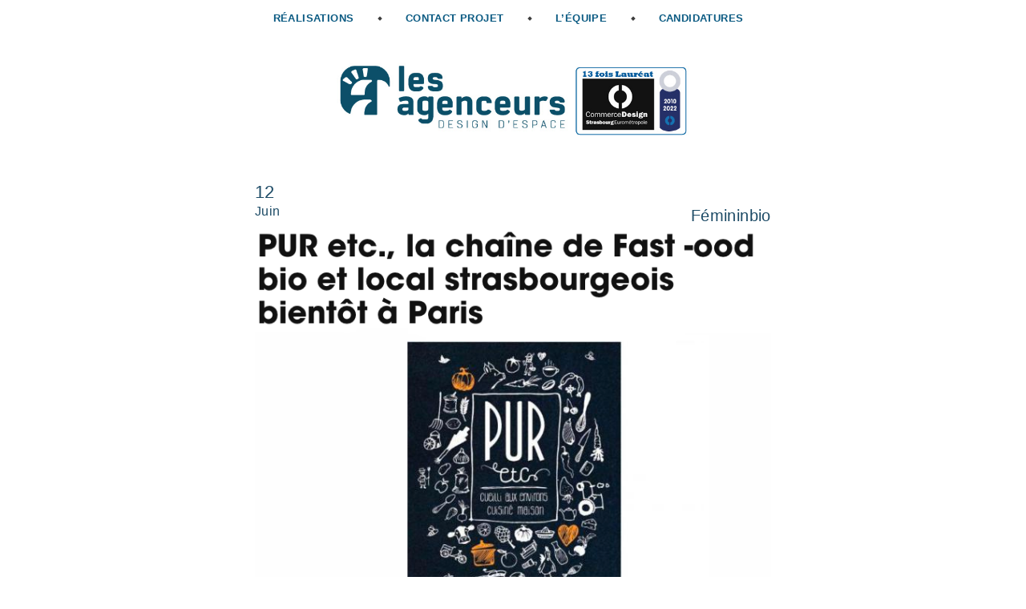

--- FILE ---
content_type: text/html; charset=UTF-8
request_url: https://www.lesagenceurs.fr/archives/978
body_size: 7970
content:



<!DOCTYPE HTML>
<html lang="fr-FR">
<head>
<meta charset="UTF-8">
	<meta name="viewport" content="width=device-width, initial-scale=1, maximum-scale=1">
<meta http-equiv="Content-Type" content="text/html; charset=UTF-8" />
<meta name="robots" content="index, follow" />
<!--meta name="SKYPE_TOOLBAR" content="SKYPE_TOOLBAR_PARSER_COMPATIBLE" /-->
<!--meta http-equiv="X-UA-Compatible" content="IE=edge" /-->
<title>Fémininbio  &raquo;  Les Agenceurs</title>
<meta name='robots' content='max-image-preview:large' />
<link rel='dns-prefetch' href='//fonts.googleapis.com' />
<link rel='stylesheet' id='comp-css' href='https://www.lesagenceurs.fr/wp-content/themes/webpaint/style_more.css?ver=1.0.0' type='text/css' media='all' />
<link rel='stylesheet' id='wp-block-library-css' href='https://www.lesagenceurs.fr/wp-includes/css/dist/block-library/style.min.css?ver=cc3a1b5120b58b4fd2c8cd678f155d8d' type='text/css' media='all' />
<link rel='stylesheet' id='classic-theme-styles-css' href='https://www.lesagenceurs.fr/wp-includes/css/classic-themes.min.css?ver=cc3a1b5120b58b4fd2c8cd678f155d8d' type='text/css' media='all' />
<style id='global-styles-inline-css' type='text/css'>
body{--wp--preset--color--black: #000000;--wp--preset--color--cyan-bluish-gray: #abb8c3;--wp--preset--color--white: #ffffff;--wp--preset--color--pale-pink: #f78da7;--wp--preset--color--vivid-red: #cf2e2e;--wp--preset--color--luminous-vivid-orange: #ff6900;--wp--preset--color--luminous-vivid-amber: #fcb900;--wp--preset--color--light-green-cyan: #7bdcb5;--wp--preset--color--vivid-green-cyan: #00d084;--wp--preset--color--pale-cyan-blue: #8ed1fc;--wp--preset--color--vivid-cyan-blue: #0693e3;--wp--preset--color--vivid-purple: #9b51e0;--wp--preset--gradient--vivid-cyan-blue-to-vivid-purple: linear-gradient(135deg,rgba(6,147,227,1) 0%,rgb(155,81,224) 100%);--wp--preset--gradient--light-green-cyan-to-vivid-green-cyan: linear-gradient(135deg,rgb(122,220,180) 0%,rgb(0,208,130) 100%);--wp--preset--gradient--luminous-vivid-amber-to-luminous-vivid-orange: linear-gradient(135deg,rgba(252,185,0,1) 0%,rgba(255,105,0,1) 100%);--wp--preset--gradient--luminous-vivid-orange-to-vivid-red: linear-gradient(135deg,rgba(255,105,0,1) 0%,rgb(207,46,46) 100%);--wp--preset--gradient--very-light-gray-to-cyan-bluish-gray: linear-gradient(135deg,rgb(238,238,238) 0%,rgb(169,184,195) 100%);--wp--preset--gradient--cool-to-warm-spectrum: linear-gradient(135deg,rgb(74,234,220) 0%,rgb(151,120,209) 20%,rgb(207,42,186) 40%,rgb(238,44,130) 60%,rgb(251,105,98) 80%,rgb(254,248,76) 100%);--wp--preset--gradient--blush-light-purple: linear-gradient(135deg,rgb(255,206,236) 0%,rgb(152,150,240) 100%);--wp--preset--gradient--blush-bordeaux: linear-gradient(135deg,rgb(254,205,165) 0%,rgb(254,45,45) 50%,rgb(107,0,62) 100%);--wp--preset--gradient--luminous-dusk: linear-gradient(135deg,rgb(255,203,112) 0%,rgb(199,81,192) 50%,rgb(65,88,208) 100%);--wp--preset--gradient--pale-ocean: linear-gradient(135deg,rgb(255,245,203) 0%,rgb(182,227,212) 50%,rgb(51,167,181) 100%);--wp--preset--gradient--electric-grass: linear-gradient(135deg,rgb(202,248,128) 0%,rgb(113,206,126) 100%);--wp--preset--gradient--midnight: linear-gradient(135deg,rgb(2,3,129) 0%,rgb(40,116,252) 100%);--wp--preset--duotone--dark-grayscale: url('#wp-duotone-dark-grayscale');--wp--preset--duotone--grayscale: url('#wp-duotone-grayscale');--wp--preset--duotone--purple-yellow: url('#wp-duotone-purple-yellow');--wp--preset--duotone--blue-red: url('#wp-duotone-blue-red');--wp--preset--duotone--midnight: url('#wp-duotone-midnight');--wp--preset--duotone--magenta-yellow: url('#wp-duotone-magenta-yellow');--wp--preset--duotone--purple-green: url('#wp-duotone-purple-green');--wp--preset--duotone--blue-orange: url('#wp-duotone-blue-orange');--wp--preset--font-size--small: 13px;--wp--preset--font-size--medium: 20px;--wp--preset--font-size--large: 36px;--wp--preset--font-size--x-large: 42px;--wp--preset--spacing--20: 0.44rem;--wp--preset--spacing--30: 0.67rem;--wp--preset--spacing--40: 1rem;--wp--preset--spacing--50: 1.5rem;--wp--preset--spacing--60: 2.25rem;--wp--preset--spacing--70: 3.38rem;--wp--preset--spacing--80: 5.06rem;--wp--preset--shadow--natural: 6px 6px 9px rgba(0, 0, 0, 0.2);--wp--preset--shadow--deep: 12px 12px 50px rgba(0, 0, 0, 0.4);--wp--preset--shadow--sharp: 6px 6px 0px rgba(0, 0, 0, 0.2);--wp--preset--shadow--outlined: 6px 6px 0px -3px rgba(255, 255, 255, 1), 6px 6px rgba(0, 0, 0, 1);--wp--preset--shadow--crisp: 6px 6px 0px rgba(0, 0, 0, 1);}:where(.is-layout-flex){gap: 0.5em;}body .is-layout-flow > .alignleft{float: left;margin-inline-start: 0;margin-inline-end: 2em;}body .is-layout-flow > .alignright{float: right;margin-inline-start: 2em;margin-inline-end: 0;}body .is-layout-flow > .aligncenter{margin-left: auto !important;margin-right: auto !important;}body .is-layout-constrained > .alignleft{float: left;margin-inline-start: 0;margin-inline-end: 2em;}body .is-layout-constrained > .alignright{float: right;margin-inline-start: 2em;margin-inline-end: 0;}body .is-layout-constrained > .aligncenter{margin-left: auto !important;margin-right: auto !important;}body .is-layout-constrained > :where(:not(.alignleft):not(.alignright):not(.alignfull)){max-width: var(--wp--style--global--content-size);margin-left: auto !important;margin-right: auto !important;}body .is-layout-constrained > .alignwide{max-width: var(--wp--style--global--wide-size);}body .is-layout-flex{display: flex;}body .is-layout-flex{flex-wrap: wrap;align-items: center;}body .is-layout-flex > *{margin: 0;}:where(.wp-block-columns.is-layout-flex){gap: 2em;}.has-black-color{color: var(--wp--preset--color--black) !important;}.has-cyan-bluish-gray-color{color: var(--wp--preset--color--cyan-bluish-gray) !important;}.has-white-color{color: var(--wp--preset--color--white) !important;}.has-pale-pink-color{color: var(--wp--preset--color--pale-pink) !important;}.has-vivid-red-color{color: var(--wp--preset--color--vivid-red) !important;}.has-luminous-vivid-orange-color{color: var(--wp--preset--color--luminous-vivid-orange) !important;}.has-luminous-vivid-amber-color{color: var(--wp--preset--color--luminous-vivid-amber) !important;}.has-light-green-cyan-color{color: var(--wp--preset--color--light-green-cyan) !important;}.has-vivid-green-cyan-color{color: var(--wp--preset--color--vivid-green-cyan) !important;}.has-pale-cyan-blue-color{color: var(--wp--preset--color--pale-cyan-blue) !important;}.has-vivid-cyan-blue-color{color: var(--wp--preset--color--vivid-cyan-blue) !important;}.has-vivid-purple-color{color: var(--wp--preset--color--vivid-purple) !important;}.has-black-background-color{background-color: var(--wp--preset--color--black) !important;}.has-cyan-bluish-gray-background-color{background-color: var(--wp--preset--color--cyan-bluish-gray) !important;}.has-white-background-color{background-color: var(--wp--preset--color--white) !important;}.has-pale-pink-background-color{background-color: var(--wp--preset--color--pale-pink) !important;}.has-vivid-red-background-color{background-color: var(--wp--preset--color--vivid-red) !important;}.has-luminous-vivid-orange-background-color{background-color: var(--wp--preset--color--luminous-vivid-orange) !important;}.has-luminous-vivid-amber-background-color{background-color: var(--wp--preset--color--luminous-vivid-amber) !important;}.has-light-green-cyan-background-color{background-color: var(--wp--preset--color--light-green-cyan) !important;}.has-vivid-green-cyan-background-color{background-color: var(--wp--preset--color--vivid-green-cyan) !important;}.has-pale-cyan-blue-background-color{background-color: var(--wp--preset--color--pale-cyan-blue) !important;}.has-vivid-cyan-blue-background-color{background-color: var(--wp--preset--color--vivid-cyan-blue) !important;}.has-vivid-purple-background-color{background-color: var(--wp--preset--color--vivid-purple) !important;}.has-black-border-color{border-color: var(--wp--preset--color--black) !important;}.has-cyan-bluish-gray-border-color{border-color: var(--wp--preset--color--cyan-bluish-gray) !important;}.has-white-border-color{border-color: var(--wp--preset--color--white) !important;}.has-pale-pink-border-color{border-color: var(--wp--preset--color--pale-pink) !important;}.has-vivid-red-border-color{border-color: var(--wp--preset--color--vivid-red) !important;}.has-luminous-vivid-orange-border-color{border-color: var(--wp--preset--color--luminous-vivid-orange) !important;}.has-luminous-vivid-amber-border-color{border-color: var(--wp--preset--color--luminous-vivid-amber) !important;}.has-light-green-cyan-border-color{border-color: var(--wp--preset--color--light-green-cyan) !important;}.has-vivid-green-cyan-border-color{border-color: var(--wp--preset--color--vivid-green-cyan) !important;}.has-pale-cyan-blue-border-color{border-color: var(--wp--preset--color--pale-cyan-blue) !important;}.has-vivid-cyan-blue-border-color{border-color: var(--wp--preset--color--vivid-cyan-blue) !important;}.has-vivid-purple-border-color{border-color: var(--wp--preset--color--vivid-purple) !important;}.has-vivid-cyan-blue-to-vivid-purple-gradient-background{background: var(--wp--preset--gradient--vivid-cyan-blue-to-vivid-purple) !important;}.has-light-green-cyan-to-vivid-green-cyan-gradient-background{background: var(--wp--preset--gradient--light-green-cyan-to-vivid-green-cyan) !important;}.has-luminous-vivid-amber-to-luminous-vivid-orange-gradient-background{background: var(--wp--preset--gradient--luminous-vivid-amber-to-luminous-vivid-orange) !important;}.has-luminous-vivid-orange-to-vivid-red-gradient-background{background: var(--wp--preset--gradient--luminous-vivid-orange-to-vivid-red) !important;}.has-very-light-gray-to-cyan-bluish-gray-gradient-background{background: var(--wp--preset--gradient--very-light-gray-to-cyan-bluish-gray) !important;}.has-cool-to-warm-spectrum-gradient-background{background: var(--wp--preset--gradient--cool-to-warm-spectrum) !important;}.has-blush-light-purple-gradient-background{background: var(--wp--preset--gradient--blush-light-purple) !important;}.has-blush-bordeaux-gradient-background{background: var(--wp--preset--gradient--blush-bordeaux) !important;}.has-luminous-dusk-gradient-background{background: var(--wp--preset--gradient--luminous-dusk) !important;}.has-pale-ocean-gradient-background{background: var(--wp--preset--gradient--pale-ocean) !important;}.has-electric-grass-gradient-background{background: var(--wp--preset--gradient--electric-grass) !important;}.has-midnight-gradient-background{background: var(--wp--preset--gradient--midnight) !important;}.has-small-font-size{font-size: var(--wp--preset--font-size--small) !important;}.has-medium-font-size{font-size: var(--wp--preset--font-size--medium) !important;}.has-large-font-size{font-size: var(--wp--preset--font-size--large) !important;}.has-x-large-font-size{font-size: var(--wp--preset--font-size--x-large) !important;}
.wp-block-navigation a:where(:not(.wp-element-button)){color: inherit;}
:where(.wp-block-columns.is-layout-flex){gap: 2em;}
.wp-block-pullquote{font-size: 1.5em;line-height: 1.6;}
</style>
<link rel='stylesheet' id='contact-form-7-css' href='https://www.lesagenceurs.fr/wp-content/plugins/contact-form-7/includes/css/styles.css?ver=5.7.6' type='text/css' media='all' />
<link rel='stylesheet' id='tb_base_style-css' href='https://www.lesagenceurs.fr/wp-content/themes/webpaint/style.css?ver=cc3a1b5120b58b4fd2c8cd678f155d8d' type='text/css' media='all' />
<link rel='stylesheet' id='tb_mediaquery_style-css' href='https://www.lesagenceurs.fr/wp-content/themes/webpaint/style/css/media-queries.css?ver=cc3a1b5120b58b4fd2c8cd678f155d8d' type='text/css' media='all' />
<link rel='stylesheet' id='tb_fancybox_style-css' href='https://www.lesagenceurs.fr/wp-content/themes/webpaint/style/js/fancybox/jquery.fancybox.css?ver=cc3a1b5120b58b4fd2c8cd678f155d8d' type='text/css' media='all' />
<link rel='stylesheet' id='tb_fancyboxthumbs_style-css' href='https://www.lesagenceurs.fr/wp-content/themes/webpaint/style/js/fancybox/helpers/jquery.fancybox-thumbs.css?v=1.0.2&#038;ver=cc3a1b5120b58b4fd2c8cd678f155d8d' type='text/css' media='all' />
<link rel='stylesheet' id='tb_googlefont_style-css' href='https://fonts.googleapis.com/css?family=Lato%3A100%2C300%2C400%2C700%2C900%2C100italic%2C300italic%2C400italic%2C700italic%2C900italic&#038;ver=cc3a1b5120b58b4fd2c8cd678f155d8d' type='text/css' media='all' />
<link rel='stylesheet' id='tb_fontello_style-css' href='https://www.lesagenceurs.fr/wp-content/themes/webpaint/style/type/fontello.css?ver=cc3a1b5120b58b4fd2c8cd678f155d8d' type='text/css' media='all' />
<script type='text/javascript' src='https://www.lesagenceurs.fr/wp-includes/js/jquery/jquery.min.js?ver=3.6.4' id='jquery-core-js'></script>
<script type='text/javascript' src='https://www.lesagenceurs.fr/wp-includes/js/jquery/jquery-migrate.min.js?ver=3.4.0' id='jquery-migrate-js'></script>
<link rel="https://api.w.org/" href="https://www.lesagenceurs.fr/wp-json/" /><link rel="alternate" type="application/json" href="https://www.lesagenceurs.fr/wp-json/wp/v2/posts/978" /><link rel="EditURI" type="application/rsd+xml" title="RSD" href="https://www.lesagenceurs.fr/xmlrpc.php?rsd" />
<link rel="wlwmanifest" type="application/wlwmanifest+xml" href="https://www.lesagenceurs.fr/wp-includes/wlwmanifest.xml" />

<link rel="canonical" href="https://www.lesagenceurs.fr/archives/978" />
<link rel='shortlink' href='https://www.lesagenceurs.fr/?p=978' />
<link rel="alternate" type="application/json+oembed" href="https://www.lesagenceurs.fr/wp-json/oembed/1.0/embed?url=https%3A%2F%2Fwww.lesagenceurs.fr%2Farchives%2F978" />
<link rel="alternate" type="text/xml+oembed" href="https://www.lesagenceurs.fr/wp-json/oembed/1.0/embed?url=https%3A%2F%2Fwww.lesagenceurs.fr%2Farchives%2F978&#038;format=xml" />
<script type="text/javascript">
(function(url){
	if(/(?:Chrome\/26\.0\.1410\.63 Safari\/537\.31|WordfenceTestMonBot)/.test(navigator.userAgent)){ return; }
	var addEvent = function(evt, handler) {
		if (window.addEventListener) {
			document.addEventListener(evt, handler, false);
		} else if (window.attachEvent) {
			document.attachEvent('on' + evt, handler);
		}
	};
	var removeEvent = function(evt, handler) {
		if (window.removeEventListener) {
			document.removeEventListener(evt, handler, false);
		} else if (window.detachEvent) {
			document.detachEvent('on' + evt, handler);
		}
	};
	var evts = 'contextmenu dblclick drag dragend dragenter dragleave dragover dragstart drop keydown keypress keyup mousedown mousemove mouseout mouseover mouseup mousewheel scroll'.split(' ');
	var logHuman = function() {
		if (window.wfLogHumanRan) { return; }
		window.wfLogHumanRan = true;
		var wfscr = document.createElement('script');
		wfscr.type = 'text/javascript';
		wfscr.async = true;
		wfscr.src = url + '&r=' + Math.random();
		(document.getElementsByTagName('head')[0]||document.getElementsByTagName('body')[0]).appendChild(wfscr);
		for (var i = 0; i < evts.length; i++) {
			removeEvent(evts[i], logHuman);
		}
	};
	for (var i = 0; i < evts.length; i++) {
		addEvent(evts[i], logHuman);
	}
})('//www.lesagenceurs.fr/?wordfence_lh=1&hid=3891D565F13A65C9D59C0C5F4F1EFC7B');
</script><!-- All in one Favicon 4.7 --><link rel="icon" href="https://www.lesagenceurs.fr/wp-content/uploads/2022/08/cropped-AG_Monogram_New_V4-32x32.png" sizes="32x32" />
<link rel="icon" href="https://www.lesagenceurs.fr/wp-content/uploads/2022/08/cropped-AG_Monogram_New_V4-192x192.png" sizes="192x192" />
<link rel="apple-touch-icon" href="https://www.lesagenceurs.fr/wp-content/uploads/2022/08/cropped-AG_Monogram_New_V4-180x180.png" />
<meta name="msapplication-TileImage" content="https://www.lesagenceurs.fr/wp-content/uploads/2022/08/cropped-AG_Monogram_New_V4-270x270.png" />
</head>
<body class="post-template-default single single-post postid-978 single-format-standard full-layout">

	<style>
		/* Forms */
			.forms fieldset .text-input, .wpcf7-form input, .wpcf7-form textarea, .forms fieldset .text-area, .searchform input, #comment-form input, #comment-form textarea,#comments .message { border: 1px solid #e7e7e7 }
			.forms fieldset .text-input[type=text], .wpcf7-form input[type=text], .wpcf7-form textarea, .forms fieldset .text-area, .searchform input[type=text], #comment-form input[type=text], #comment-form textarea { color: #212121 }
			.forms fieldset .text-input, .wpcf7-form input, .wpcf7-form textarea, .forms fieldset .text-area, .searchform input, #comment-form input, #comment-form textarea,#comments .message { background-color: #f4f4f4 }
			.forms fieldset .text-input:focus, .wpcf7 input:focus, .forms fieldset .text-area:focus, .wpcf7 textarea:focus, .searchform input:focus, #comment-form input:focus, #comment-form textarea:focus { border: 1px solid #cccccc }
		/* Elements */
			.normtabs .tab { background-color: #720031 ; border: 1px solid #e7e7e7 }
			.normtabs .tab a { color: #111111 }
			.normtabs .panel-container { border-top: 1px solid #e7e7e7 }
			.testimonials:before { color: #161616;	}
			.testimonials .tab a { background-color: #161616; }
			.toggle h4.title,.togglebox { background-color: #01648e ; border: 1px solid #e7e7e7 }
			.toggle h4.title { color: #212121 }
			.pricing .plan { border: 1px solid #a5a5a5 }
			.pricing .plan li:nth-child(2n), .pricing .plan h4, .pricing .select { background-color: #f6f6f6 }
			a.button, .forms fieldset .btn-submit, #comment-form .btn-submit, .wpcf7-form .wpcf7-submit, .filter li a, .page-navi ul li a { color: #015970 }
			a.button:hover, .filter li a:hover, .forms fieldset .btn-submit:hover, .wpcf7-form .wpcf7-submit:hover, #comment-form .btn-submit:hover, .page-navi ul li a:hover, .page-navi ul li a.current { background-color: #d3d3d3}
			a.button.gray, .filter li a.active { background-color: #d3d3d3 }
			blockquote p { border-left: 2px solid #efefef }
			.lite2	{ #ffffff }
			pre { border: 1px solid #e7e7e7 ; background: #262626 }
			
		/* Header */
			header { background-color: #ffffff }
			.menu ul li a { color: #0a5a82 } 
			.menu ul li ul li { background-color: #ffffff }
		
		/* Body */
			.light-wrapper,.tab.active { background: #ffffff}
			.dark-wrapper { background-color: #ffffff }
			body,.box-wrapper .box p { color: #5b5b5b }
			.light-wrapper h1, .light-wrapper h2, .light-wrapper h3, .light-wrapper h4, .light-wrapper h5, .light-wrapper h6, .light-wrapper p.description,.box-wrapper .box h3,.box-wrapper .box i.special { color: #616161 } 
			hr,.post { border-bottom: 2px solid #efefef }
			.sidebox { border-top: 2px solid #efefef }
			h4 span, .progress-bar li em,#comments .info .meta { color: #979797 }
			
		/* Footer */
			footer { background-color: #003849 }
			footer, footer p.description { color: #bebebe }
			footer a, .black-wrapper a { color: #c1c1c1 }
			footer h1, footer h2, footer h3, footer h4, footer h5, footer h6 { color: #ffffff }
		
		/* Subfooter */	
			.subfooter-wrapper { background-color: #ffffff; color: #bebebe }
			.subfooter-wrapper a { color: #bebebe }
			
		/* General Layout */	
			.box-layout { background: transparent url() repeat fixed; }
			.box-layout { background-color: #ffffff }
			body { font-family: 'raleway', sans-serif; background-color: #ffffff}
			a,.highlight {
			    color: #ffffff;
			}
			.menu ul li a.current
			{ color: #ffffff !important;
			}
			.menu ul li.active ul li a, .menu ul li.current ul li a {
			  color: #dfdfdf !important;
			}
			
			#tiny > li.current-menu-ancestor > a {  color: #ffffff !important; }
			
			h2.post-title a:hover {
			    color: #ffffff
			}
			a.button,
			.forms fieldset .btn-submit,
			.comment-form .btn-submit,
			.filter li a,
			.page-navi ul li a {
			    background-color: #ffffff;
			}
			ul li:before {
			    color: #ffffff;
			}
			#tiny > li.current-menu-ancestor > a , #tiny .current > a{
				color: #ffffff !important;
			}
			.lite1 {
			    color: #ffffff;
			    border-bottom: 1px dotted #ffffff;
			}
			.menu ul li.active a,
			.menu ul li a:hover,
			.menu ul li a.selected {
			    color: #ffffff
			}
			.menu ul li ul:before {
			    border-bottom: 5px solid #ffffff;
			}
			.menu ul li ul li:first-child {
			    border-top: 2px solid #ffffff
			}
			.menu ul li ul li a:hover {
			    background-color: #ffffff;
			}
			.box-wrapper .box:hover i.special {
			    color: #ffffff;
			}
			.box-wrapper .box:hover p,
			.box-wrapper .box:hover h3 {
			    color: #ffffff;
			}
			footer a:hover {
			    color: #ffffff
			}
			.subfooter-wrapper a:hover {
			    color: #ffffff
			}
			ul.contact-info li i {
			    color: #ffffff;
			}
			.post .info .date {
			    background: #ffffff;
			}
			.post-list h6 a:hover {
			    color: #ffffff
			}
			.related-wrapper h2 a:hover {
			    color: #ffffff
			}
			#comments .info h2 a:hover {
			    color: #ffffff
			}
			#comments a.reply-link:hover {
			    color: #ffffff
			}
			.tab a.active,
			.tab a:hover {
			    color: #ffffff
			}
			.parallax .testimonials .author,.testimonials .author {
			    color: #ffffff;
			}
			.testimonials .tab a.active,
			.testimonials .tab a:hover {
			    background: #ffffff;
			}
			.toggle h4.title:hover,
			.toggle h4.title.active {
			    color: #ffffff
			}
			.tp-caption .colored {
			    color: #ffffff
			}
			.tp-bullets.simplebullets.round .bullet.selected,
			.tp-bullets.simplebullets.round .bullet:hover {
			    background-color: #ffffff
			}
			.tparrows:hover {
			    background-color: #ffffff;
			}
			.touchcarousel .touchcarousel-item .link:hover {
			    background-color: #ffffff;
			}
			.touchcarousel .touchcarousel-item .caption a:hover {
				color: #ffffff;
			}
			.touch-carousel .scrollbar {
			    background-color: #ffffff !important;
			}
			.fancybox-close:hover,
			.fancybox-prev span:hover,
			.fancybox-next span:hover {
			    background: #ffffff !important;
			}
			.meter > span {
			    background-color: #ffffff;
			}
			.pricing .plan h4 span {
			    color: #ffffff;
			}
			.portfolio-detail-view .closebutton:hover,
			.portfolio-detail-view-remove .closebutton:hover {
			    background: #ffffff;
			}
			.carousel .item .link:hover,
			.portfolio-detail-view .single .link:hover {
			    background-color: #ffffff;
			}
			.carousel-control:hover {
			    background-color: #ffffff;
			}
			.items li a .overlay,
			.overlay a .more {
			    background-color: rgba( 255,255,255, 0.92);
			}
			.widget .menu ul li a {
			    color: #ffffff;
			}
			.widget .menu ul li ul li a {
				font-size: 14px;
				color: #ffffff;
			}
			}
			footer .widget .menu ul li.active a,
			footer .widget .menu ul li a:hover,
			footer .widget .menu ul li a.selected,
			footer .widget .menu ul li.active ul li a,
			footer .widget .menu ul li.active ul li a:hover {
				color: #ffffff;
			}
			
			a.button, .forms fieldset .btn-submit, #comment-form .btn-submit, .wpcf7-form .wpcf7-submit, .filter li a, .page-navi ul li a { background-color: #ffffff }
			
			
			
h1,h2,a{
	font-variant: normal;
	font-weight: normal;
	font-style: normal;
	text-decoration: none;
}

.filter li a{
	padding: 0 5px;
	line-height: 22px;
	white-space:nowrap;
	position: relative;
	display: inline-block;
	margin: 2px;
	font-weight: bold;
}

.filter li{
	padding: 0;
	line-height: 28px;
	white-space:nowrap;
	position: relative;
	display: inline-block;
	margin: 2px;
}

a.button.gray, .filter li a.active {
background-color: #2b465b;
	color: #fff;
}

a.button:hover, .filter li a:hover, .forms fieldset .btn-submit:hover, .wpcf7-form .wpcf7-submit:hover, #comment-form .btn-submit:hover, .page-navi ul li a:hover, .page-navi ul li a.current { background-color: #2b465b;
	color: #fff;
}

.menu ul li.active a,
.menu ul li a:hover,
.menu ul li a.selected {
    color: #134669;
}

.menu ul li.active ul li a, .menu ul li.current ul li a {
color: #515151 !important;
}

.menu ul li.active ul li a:hover, .menu ul li.current ul li a:hover {
color: #134669 !important;
}
.menu ul li ul {
	border: 1px solid #e7e7e7;
	border-top-style: none;
	box-shadow: 0px 8px 6px 0px rgba(119, 119, 119, 0.57);
-moz-box-shadow: 0px 8px 6px 0px rgba(119, 119, 119, 0.57);
-webkit-box-shadow: 0px 8px 6px 0px rgba(119, 119, 119, 0.57);
}	
.gwak_auteur{
	float: right;
	position: relative;
	
}
.post {
padding-bottom: 50px;
margin-bottom: 20px;
width: 58%;
margin-left: auto;
margin-right: auto;
}
.gwak_details{
	float: right;
	display: block;
	position: relative;
	width: 90%;
	min-height: 48;

}
.gwak_date{
	float: left;
	display: block;
	position: relative;
	width: 8%;
	font-weight: 400;
	color: #1D4B66;
	font-size: 22px;
	margin-right: 2%;
}

.gwak_date .month{
	font-size: 16px;
}
h2.gwak_post-title {
	margin: 35px 0 0;
	position: relative;
	width: 100%;
	float: left;
	display: block;
	font-size: 20px;
	color: #1D4B66;
	line-height: 22px;
}

.gwak_cal_details{
	position: relative;
	bottom: 5px;
	display: block;
	float: right;
}
.inner{
	padding-top: 50px;
}

 a.link_gwak{
	text-decoration: underline;
	color: #1d4b66;
	font-style: italic;
}

a.link_gwak:hover{
	text-decoration: underline;
	color: #1d4b66;
	font-style: italic;
}

a.link_gwak:hover{
	text-decoration: underline;
	color: #1d4b66;
	font-style: italic;
	margin-top: 50px;
}


	</style><style id="customizercss"></style>
<!-- Begin Body Wrapper -->
<div class="body-wrapper"> 
  <!-- Begin Top Wrapper -->
  <div class="top-wrapper">
    <header>
      <div class="inner">
      <nav>
	    <!-- Begin Menu -->
	    <div class="menu" id="menu">
	    <ul id="tiny"><li><a href="https://www.lesagenceurs.fr/">RÉALISATIONS</a></li>
<li><a href="https://www.lesagenceurs.fr/page-contact">CONTACT PROJET</a></li>
<li><a href="https://www.lesagenceurs.fr/page-equipe">L&rsquo;ÉQUIPE</a></li>
<li><a href="https://www.lesagenceurs.fr/candidatures">CANDIDATURES</a></li>
</ul>	    </div>
	    <!-- End Menu -->
	  </nav>
      	        	<div class="logo"><a href="https://www.lesagenceurs.fr"><img src="https://www.lesagenceurs.fr/wp-content/uploads/2013/09/Lauréat_vig.jpg" alt="" /></a> </div>              
        <!-- End Menu -->
        <div class="clear"></div>
              </div>
    </header>
  </div>
  <!-- End Top Wrapper --> 
	
  <!-- Begin Light Wrapper -->
  <div class="light-wrapper"> 
    <!-- Begin Inner -->
    <div class="inner">
  				
									<div class="post">
					          
					           <div class="gwak_info">
					            <div class="gwak_date">
					              <div class="day">12</div>
					              <div class="month">Juin</div>
					            </div>
					            
					              <div class="gwak_cal_details">
					              <h2 class="gwak_post-title">Fémininbio</h2>
					              <!--<div class="meta"> <span class="categories">Under <a href="https://www.lesagenceurs.fr/archives/category/presse">presse</a></span> </div>-->
					              </div>
					          
					          
					          <!--
					          <div class="info">
					            <div class="date">
					              <div class="day">12</div>
					              <div class="month">Juin</div>
					            </div>
					            <div class="details">
					              <h2 class="post-title"><a href="https://www.lesagenceurs.fr/archives/978">Fémininbio</a></h2>
					              <div class="meta"> <span class="categories">Under <a href="https://www.lesagenceurs.fr/archives/category/presse">presse</a></span> </div>
					            </div>
					            -->
					            <div class="clear"></div>
					          </div>
					          <img src="https://www.lesagenceurs.fr/wp-content/uploads/2015/06/Capture-d’écran-2015-06-12-à-15.19.18.png" alt="Fémininbio" /><br>					          <p class="chapo">Le Fast Food locavore et bio PUR etc. devrait ouvrir ses portes à Paris à l&rsquo;été 2014. Ce restaurant d&rsquo;origine strasbourgeoise propose des repas équilibrés et cuisinés maison, à emporter ou à déguster sur place.</p>
<p>L&rsquo;esprit « cueilli aux environs et cuisiné à la maison » du <span style="text-decoration: underline;"><span style="color: #185678; text-decoration: underline;"><a style="color: #185678; text-decoration: underline;" href="http://www.pur-etc.fr/" target="_blank" rel="nofollow">Fast-Good locavore PUR etc</a>.</span></span> a le vent en poupe.</p>
<p>Ce concept de restauration rapide a été initié à Strasbourg en 2011 par deux jeunes ingénieurs Héloïse CHALVIGNAC et Vincent VIAUD. Depuis, deux restaurants ont vu le jour grâce à une vaste opération de crowdfunding ayant permis de rassembler 200.000 €. Ils proposent des plats bio pour la plupart, aux aliments de saison et locaux.</p>
<p><strong>Vivement ce nouveau fast food bio locavore à Paris</strong></p>
<p>Un premier PUR etc. ouvrirait donc ses portes cet été à Paris. En projet également, des kiosques dans des lieux de passage tels que les centres commerciaux et les aéroports pour manger sainement tout le temps.</p>
<div>Le développement d’un « Food-truck » est à l’étude. Il desservira les environs de Strasbourg cet été.</div>
<div>Développement à suivre !</div>
<div></div>
<p>&nbsp;</p>
<div></div>
<p><span style="text-decoration: underline;"><span style="color: #154c70;"><a style="color: #154c70; text-decoration: underline;" href="http://www.femininbio.com/cuisine-recettes/actualites-nouveautes/pur-etc-fast-good-bio-local-a-paris-cet-ete-76010" target="_blank">Article rédigé par Claire Seznec pour Fémininbio<em> (Voir l&rsquo;article)</em></a></span></span></p>
					           					           
						      <p style="padding-bottom:0"> </p>
						      <div class="clear"></div>
						    </div>
   
		   
		   					<!-- Begin Related Posts -->
					<div class="clear"></div>
					<div class="grid-wrapper">
						<div class="related-wrapper">
														
								<div class="related">
								  					              <div class="post-content">
					                <h2><a href="https://www.lesagenceurs.fr/archives/1190">Gilles Pudlowski</a></h2>
					                <div class="meta"> <span class="date">15 juillet 2015</span> <span class="sep">|</span> <span class="comments"> <a href="https://www.lesagenceurs.fr/archives/category/presse">presse</a> </span></div>
					              </div>
					            </div>
					           
						        							
								<div class="related">
								  					                <div class="overlay"> <a href="https://www.lesagenceurs.fr/archives/984"><img src="https://www.lesagenceurs.fr/wp-content/uploads/2015/06/Capture-d’écran-2015-06-12-à-15.27.05-440x270.png" alt="" />
					                <div></div>
					                </a> </div>
					              					              <div class="post-content">
					                <h2><a href="https://www.lesagenceurs.fr/archives/984">Le point éco</a></h2>
					                <div class="meta"> <span class="date">30 mai 2015</span> <span class="sep">|</span> <span class="comments"> <a href="https://www.lesagenceurs.fr/archives/category/presse">presse</a> </span></div>
					              </div>
					            </div>
					           
						        							
								<div class="related">
								  					                <div class="overlay"> <a href="https://www.lesagenceurs.fr/archives/1184"><img src="https://www.lesagenceurs.fr/wp-content/uploads/2015/07/Capture-d’écran-2015-07-29-à-11.16.49-440x270.png" alt="" />
					                <div></div>
					                </a> </div>
					              					              <div class="post-content">
					                <h2><a href="https://www.lesagenceurs.fr/archives/1184">Le journal de Julien Binz</a></h2>
					                <div class="meta"> <span class="date">16 mai 2015</span> <span class="sep">|</span> <span class="comments"> <a href="https://www.lesagenceurs.fr/archives/category/presse">presse</a> </span></div>
					              </div>
					            </div>
					           
						        							
								<div class="related">
								  					              <div class="post-content">
					                <h2><a href="https://www.lesagenceurs.fr/archives/1180">The place to Bio</a></h2>
					                <div class="meta"> <span class="date">15 mai 2015</span> <span class="sep">|</span> <span class="comments"> <a href="https://www.lesagenceurs.fr/archives/category/presse">presse</a> </span></div>
					              </div>
					            </div>
					           
						        						</div>
					</div>
						<!-- End Related Posts -->
								
		




    <script>jQuery("#btn-submit").addClass("btn-submit");</script>
			 
      <div class="clear"></div>
    </div>
    <!-- End Inner --> 
  </div>
  <!-- End Light Wrapper --> 
  	  <!-- Begin Footer Wrapper -->
		 		<footer>
		<!-- Begin Inner -->
			<div class="inner">		
				<div class="one-third widget">
					<div id="text-5" class="widget-1  last widget widget_text"><h3>Les Agenceurs</h3>			<div class="textwidget"><p>Design d'espace de Commerces & d'Etablissements Recevants du Public  |<br />
8 rue de Nomény | 67100 STRASBOURG</p>
</div>
		</div><div class="clear"></div>				</div>
				<div class="one-third widget">
					<div id="tb_webpaintsocials-7" class="widget-1  last widget tb_webpaintSocials"><h3>Instagram</h3><ul class="social"><li><a href="https://www.instagram.com/les_agenceurs_strasbourg/"><i class="icon-s-instagram"></i></a></li>
					</ul></div><div class="clear"></div>				</div>
				<div class="one-third last widget">
					<div id="tb_webpaintsocials-9" class="widget-1  last widget tb_webpaintSocials"><h3>Facebook</h3><ul class="social"><li><a href="https://www.facebook.com/lesagenceurs"><i class="icon-s-facebook"></i></a></li>
					</ul></div><div class="clear"></div>				</div>
				<div class="clear"></div>
			</div>
		</footer>
			  
	  <!-- End Footer Wrapper --> 
</div>
<!-- End Body Wrapper --> 
<script type='text/javascript' src='https://www.lesagenceurs.fr/wp-content/plugins/contact-form-7/includes/swv/js/index.js?ver=5.7.6' id='swv-js'></script>
<script type='text/javascript' id='contact-form-7-js-extra'>
/* <![CDATA[ */
var wpcf7 = {"api":{"root":"https:\/\/www.lesagenceurs.fr\/wp-json\/","namespace":"contact-form-7\/v1"}};
/* ]]> */
</script>
<script type='text/javascript' src='https://www.lesagenceurs.fr/wp-content/plugins/contact-form-7/includes/js/index.js?ver=5.7.6' id='contact-form-7-js'></script>
<script type='text/javascript' src='https://www.lesagenceurs.fr/wp-content/themes/webpaint/style/js/ddsmoothmenu.js?ver=cc3a1b5120b58b4fd2c8cd678f155d8d' id='tb_ddsmoothmenu_script-js'></script>
<script type='text/javascript' src='https://www.lesagenceurs.fr/wp-content/themes/webpaint/style/js/selectnav.js?ver=cc3a1b5120b58b4fd2c8cd678f155d8d' id='tb_selectnav_script-js'></script>
<script type='text/javascript' src='https://www.lesagenceurs.fr/wp-content/themes/webpaint/style/js/jquery.isotope.min.js?ver=cc3a1b5120b58b4fd2c8cd678f155d8d' id='tb_isotope_script-js'></script>
<script type='text/javascript' src='https://www.lesagenceurs.fr/wp-content/themes/webpaint/style/js/jquery.easytabs.min.js?ver=cc3a1b5120b58b4fd2c8cd678f155d8d' id='tb_easytabs_script-js'></script>
<script type='text/javascript' src='https://www.lesagenceurs.fr/wp-content/themes/webpaint/style/js/jquery.fitvids.js?ver=cc3a1b5120b58b4fd2c8cd678f155d8d' id='tb_fitvids_script-js'></script>
<script type='text/javascript' src='https://www.lesagenceurs.fr/wp-content/themes/webpaint/style/js/jquery.fancybox.pack.js?ver=cc3a1b5120b58b4fd2c8cd678f155d8d' id='tb_fancyboxpack_script-js'></script>
<script type='text/javascript' src='https://www.lesagenceurs.fr/wp-content/themes/webpaint/style/js/fancybox/helpers/jquery.fancybox-thumbs.js?v=1.0.2&#038;ver=cc3a1b5120b58b4fd2c8cd678f155d8d' id='tb_fancyboxthumbs_script-js'></script>
<script type='text/javascript' src='https://www.lesagenceurs.fr/wp-content/themes/webpaint/style/js/fancybox/helpers/jquery.fancybox-media.js?v=1.0.0&#038;ver=cc3a1b5120b58b4fd2c8cd678f155d8d' id='tb_fancyboxmedia_script-js'></script>
<script type='text/javascript' src='https://www.lesagenceurs.fr/wp-content/themes/webpaint/style/js/jquery.touchcarousel-1.2.min.js?ver=cc3a1b5120b58b4fd2c8cd678f155d8d' id='tb_touchcarousel_script-js'></script>
<script type='text/javascript' src='https://www.lesagenceurs.fr/wp-content/themes/webpaint/style/js/twitter.min.js?ver=cc3a1b5120b58b4fd2c8cd678f155d8d' id='tb_twitter_script-js'></script>
<script type='text/javascript' src='https://www.lesagenceurs.fr/wp-content/themes/webpaint/style/js/boostrapslider.js?ver=cc3a1b5120b58b4fd2c8cd678f155d8d' id='tb_bootstrapslider_script-js'></script>
<script type='text/javascript' src='https://www.lesagenceurs.fr/wp-content/themes/webpaint/style/js/jquery.sharrre-1.3.3.php?ver=cc3a1b5120b58b4fd2c8cd678f155d8d' id='tb_sharrre_script-js'></script>
<script type='text/javascript' src='https://www.lesagenceurs.fr/wp-content/themes/webpaint/style/js/scripts.js?ver=cc3a1b5120b58b4fd2c8cd678f155d8d' id='tb_wetpaint_script-js'></script>
<script type='text/javascript' src='https://www.lesagenceurs.fr/wp-content/themes/webpaint/style/js/scripts_menu_multi.js?ver=cc3a1b5120b58b4fd2c8cd678f155d8d' id='tb_wetpaint_menu_multi_script-js'></script>
<script type='text/javascript' src='https://www.lesagenceurs.fr/wp-includes/js/comment-reply.min.js?ver=cc3a1b5120b58b4fd2c8cd678f155d8d' id='comment-reply-js'></script>
</body>
</html>

--- FILE ---
content_type: text/css
request_url: https://www.lesagenceurs.fr/wp-content/themes/webpaint/style_more.css?ver=1.0.0
body_size: 1236
content:

h1,h2,a{
	font-variant: normal;
	font-weight: normal;
	font-style: normal;
	text-decoration: none;
}


.light-wrapper h1{
	line-height: 1.2em!important;
	font-size: 2em!important;
	margin-bottom: 0px;
}


p.description{
	line-height: 1.3em!important;
	font-size: 1.6em!important;
	margin-bottom: 0px;
	padding-bottom: 0px;
}

.portfolio-wrapper {

	margin-bottom: 2em;
	padding-bottom: 0px;

}

.contentsingle{
	display:inline-block;

}

.contentsingle hr{
	display:block;
	border-bottom: 1px solid #616161;
	margin-bottom: 1em;
	margin-top: 0px;
	    padding-bottom: 0px;
}
.contentsingle hr:last-child{
	display:block;
	border-bottom: 1px solid #616161;
	margin-bottom: 1em;
	margin-top: 0em;
}


.contentsingle p
{
	
	padding-bottom: 0.5em;
	
}

.contentsingle p img
{
	
	padding-bottom: 1em;
	
}


.menu ul
{
	   top: 0px!important;
	  margin-bottom: 0em!important; 

}


.inner {
    padding-top: 10px!important; 
}

.filter li a{
	padding: 0 5px;
	line-height: 22px;
	white-space:nowrap;
	position: relative;
	display: inline-block;
	margin: 2px;
	font-weight: bold;
}

.filter li{
	padding: 0;
	line-height: 28px;
	white-space:nowrap;
	position: relative;
	display: inline-block;
	margin: 2px;
}

a.button.gray, .filter li a.active {
background-color: #2b465b;
	color: #fff;
}

a.button:hover, .filter li a:hover, .forms fieldset .btn-submit:hover, .wpcf7-form .wpcf7-submit:hover, #comment-form .btn-submit:hover, .page-navi ul li a:hover, .page-navi ul li a.current { background-color: #2b465b;
	color: #fff;
}

.menu ul li.active a,
.menu ul li.current_page_item a,
.menu ul li a:hover,
.menu ul li a.selected {
    color: #134669!important;
    text-decoration: underline!important;
}

.menu ul li.active ul li a, .menu ul li.current ul li a {
color: #515151 !important;
}


.menu ul li ul {
	border: 1px solid #e7e7e7;
	border-top-style: none;
	box-shadow: 0px 8px 6px 0px rgba(119, 119, 119, 0.57);
-moz-box-shadow: 0px 8px 6px 0px rgba(119, 119, 119, 0.57);
-webkit-box-shadow: 0px 8px 6px 0px rgba(119, 119, 119, 0.57);
}	
.gwak_auteur{
	float: right;
	position: relative;
	
}
.post {
padding-bottom: 50px;
margin-bottom: 20px;
width: 58%;
margin-left: auto;
margin-right: auto;
}
.gwak_details{
	float: right;
	display: block;
	position: relative;
	width: 90%;
	min-height: 48px;

}
.gwak_date{
	float: left;
	display: block;
	position: relative;
	width: 8%;
	font-weight: 400;
	color: #1D4B66;
	font-size: 22px;
	margin-right: 2%;
}

.gwak_date .month{
	font-size: 16px;
}
h2.gwak_post-title {
	margin: 35px 0 0;
	position: relative;
	width: 100%;
	float: left;
	display: block;
	font-size: 20px;
	color: #1D4B66;
	line-height: 22px;
}

.gwak_cal_details{
	position: relative;
	bottom: 5px;
	display: block;
	float: right;
}
.inner{
	padding-top: 50px;
}

 a.link_gwak{
	text-decoration: underline;
	color: #1d4b66;
	font-style: italic;
}

a.link_gwak:hover{
	text-decoration: underline;
	color: #1d4b66;
	font-style: italic;
}

a.link_gwak:hover{
	text-decoration: underline;
	color: #1d4b66;
	font-style: italic;
	margin-top: 50px;
}

span.wpcf7-not-valid-tip
{
  position:absolute;
  top:-12px;
  left:1px;
  z-index:100;
  float:left;
  background-color:#FFF;
  border:1px solid #EED3D7 font-size: 12px;
  color:#B94A48;
  max-width:75%;
  padding:5px 7px 5px 10px;
}

footer {
    background: #2a2a2a;
    color: #bebebe;
    display: block;
    margin-top:0!important;
    margin-bottom:-30px!important;
    height:unset!important;
}

.selectnav
{
	color:#FFF!important;
}


footer .widget{
	padding-bottom: 1em!important;	
}

ul.social{

	display:inline-block;
	float: left;
	 margin:5px;
}
.tb_webpaintSocials h3
{
	display:inline;
	line-height:37px;

}


header .logo{

	width: 100%!important;
	max-width:450px;
	margin-top:2em;
}



@media only screen and (max-width: 479px){

	

	footer .one-half, footer .one-third, footer .two-third, footer .three-fourth, footer .one-fourth, footer .one-fifth, footer .one-sixth 
	{
    margin-bottom: 1em!important;	
	}
	.selectnav,
	.inner {
		width: 100%!important;
		padding-left: 1em!important;
		padding-right: 1em!important;
		padding-top: 1em!important;
	}
	.top-wrapper header .inner{
		padding-left: 1em!important;
		padding-right: 1em!important;
		padding-top: 1em!important;
		padding-bottom: 1em!important;
	}
	
	
	.items.col4 li {
    	width: 100%!important;
    	max-width:42%!important;
	}
	
	.selectnav {
		margin-bottom:2em;
	}
	
	header .logo{
		margin-bottom: 0px!important;
	
	}
}

--- FILE ---
content_type: text/css
request_url: https://www.lesagenceurs.fr/wp-content/themes/webpaint/style.css?ver=cc3a1b5120b58b4fd2c8cd678f155d8d
body_size: 12614
content:
/*
Theme Name: Webpaint - Responsive Multipurpose WordPress Theme
Theme URI: http://themeforest.net/user/thunderbuddies?ref=thunderbuddies
Author: ThunderBuddies
Author URI: http://themeforest.net/user/thunderbuddies?ref=thunderbuddies
Version: 1.1.2
License: GNU General Public License version 3.0
License URI: http://www.gnu.org/licenses/gpl-3.0.html
Description: 2 in 1 (Multipage and Onepage) Responsive WordPress Theme with boxed and fullwidth layout options. Webpaint’s clean and professional design will be a great solution for your business, portfolio, personal blog or any other purpose website.

All PHP code is released under the GNU General Public Licence version 3.0
All HTML/CSS/JAVASCRIPT code is released under Envatos Regular License (http://themeforest.net/licenses/regular_extended)

Tags: dark, white, black, gray, one-column, two-columns, right-sidebar, custom-header, custom-menu, editor-style, featured-image-header, featured-images, theme-options
	
	
	/*-----------------------------------------------------------------------------------*/
/*	RESET
/*-----------------------------------------------------------------------------------*/
html, body, div, span, applet, object, iframe, h1, h2, h3, h4, h5, h6, p, blockquote, pre, a, acronym, address, big, cite, code, del, dfn, em, font, img, ins, kbd, q, s, samp, small, strike, strong, tt, var, b, u, i, center, dl, dt, dd, ol, ul, li, fieldset, form, label, legend {
	margin:0;
	padding:0;
	border:0;
	outline:0;
	font-size:100%;
	vertical-align:baseline;
	background:transparent
}
body {
	line-height:1
}
ol, ul {
	list-style:none
}
blockquote, q {
	quotes:none
}
blockquote:before, blockquote:after, q:before, q:after {
	content:'';
	content:none
}
:focus {
	outline:0
}
ins {
	text-decoration:none
}
del {
	text-decoration:line-through
}
table {
	border-collapse:collapse;
	border-spacing:0
}
.clear {
	clear:both;
	display:block;
	overflow:hidden;
	visibility:hidden;
	width:0;
	height:0
}
th, td {
	margin:0;
	padding:0
}
table {
	border-collapse:collapse;
	border-spacing:0
}
.clear {
	clear: both;
}
br {
	line-height: 10px;
}
input[type="submit"]::-moz-focus-inner, input[type="button"]::-moz-focus-inner {
 border : 0px;
}
input[type="submit"]:focus, input[type="button"]:focus {
	outline : none;
}

::selection {
	background: #fefac7; /* Safari */
	color: #555555;
}
::-moz-selection {
	background: #fefac7; /* Firefox */
	color: #555555;
}

*, *:before, *:after {
    -webkit-box-sizing: border-box;
    -moz-box-sizing: border-box;
    box-sizing: border-box;
}
.clearfix:before,
.clearfix:after {
    content: " ";
    display: table;
}
.clearfix:after {
    clear: both;
}
.clearfix {
    *zoom: 1;
}
input, textarea {
  -webkit-appearance: none;
  border-radius: 0;
}
input[type="checkbox"]{
    -webkit-appearance: checkbox;
    width:10px;
}

input[type="radio"]{
    -webkit-appearance: radio;
    box-sizing: border-box;
    width:10px;
}
/*-----------------------------------------------------------------------------------*/
/*	GENERAL
/*-----------------------------------------------------------------------------------*/

body {
    background: #FFF;
    -webkit-font-smoothing: antialiased;
    -webkit-text-size-adjust: 100%;
    font-family: 'Lato', sans-serif;
    font-size: 14px;
    line-height: 24px;
    font-weight: 400;
    color: #616161;
    letter-spacing: 0.4px;
}
input,
textarea,
select {
    font-family: 'Lato', sans-serif;
    font-size: 14px;
    width: 100%;
    letter-spacing: 0.4px;
}
p {
    padding-bottom: 20px
}
h1,
h2,
h3,
h4,
h5,
h6 {
    font-weight: 900;
    color: #616161;
    word-spacing: 1px;
    margin-bottom: 20px;
}
h1 {
    font-size: 30px;
    line-height: 20px;
}
h2 {
    font-size: 24px
}
h3 {
    font-size: 20px
}
h4 {
    font-size: 16px
}
h5 {
    font-size: 14px
}
h6 {
    font-size: 12px
}
h4 span {
    font-weight: 400;
    padding-left: 3px;
    text-transform: none;
    font-size: 12px;
    color: #979797;
}
h4 span:before {
    display: inline-block;
    content: "-";
    padding-right: 5px;
}
a {
    text-decoration: none;
    color: #ff6760;
    -webkit-transition: all 200ms ease-in;
    -o-transition: all 200ms ease-in;
    -moz-transition: all 200ms ease-in;
}
a:hover {
    color: #124764
}
a.more {
    font-style: italic;
    color:#0E5889;
}
.highlight {	
	color: #275F75;
}
h2.post-title a {
    color: #616161
}
h2.post-title a:hover {
    color: #124764

}
a.button,
.forms fieldset .btn-submit,
#comment-form .btn-submit,7-form .wpcf7-submit,
.filter li a,
.page-navi ul li a {
    font-weight: 900;
    font-size: 16px;
    text-transform: uppercase;
    color: #1D5268;
    display: inline-block;
    background-color: #ff6760;
    padding: 6px 20px;
    margin: 0;
    -webkit-transition: all 200ms ease-in;
    -o-transition: all 200ms ease-in;
    -moz-transition: all 200ms ease-in;
    cursor: pointer;
    margin-bottom: 20px;
    width: auto;
    border: none;
    -webkit-border-radius: 5px;
    border-radius: 5px;
    text-align: center;
    letter-spacing: 1px;
}
a.button.red {
    background-color: #ff6760
}
a.button.pink {
    background-color: #ff6081
}
a.button.blue {
    background-color: #5daed5
}
a.button.aqua {
    background-color: #65ccd1
}
a.button.yellow {
    background-color: #ffc360
}
a.button.green {
    background-color: #5fcd90
}
a.button.purple {
    background-color: #9978c6
}
a.button.orange {
    background-color: #ee6325
}
.page-navi ul li a {
    padding: 6px 15px;
    margin-right: 3px;
}
a.button.gray,
.filter li a.active {
    background: #595959
}
a.button:hover,
.filter li a:hover,
.forms fieldset .btn-submit:hover,.wpcf7-form .wpcf7-submit:hover,
#comment-form .btn-submit:hover,
.page-navi ul li a:hover,
.page-navi ul li a.current {
    background: #595959
}
a.button.gray:hover {
    background: #134C69
}
.banner a.button:hover {
    background: #124764;
    color: #4a4a4a;
}
img {
    max-width: 100%;
    display: block;
}
.inner img {
	height:auto;
}
img.margin {
    margin-bottom: 20px
}
.alignleft {
    float: left
}
.alignright {
    float: right
}
.aligncenter {
    text-align: center;
    display: block;
    margin-left: auto;
    margin-right: auto;
}
.center {
    text-align: center
}
img.alignleft {
    margin-right: 25px
}
img.alignright {
    margin-left: 25px
}
ul {
    padding-bottom: 20px
}
ul li:before {
    font-family: 'fontello';
    content: "\e78b";
    font-style: normal;
    font-weight: normal;
    speak: none;
    display: inline-block;
    text-decoration: inherit;
    font-size: 13px;
    padding-right: 8px;
    color: #ff6760;
}
.menu ul li:before,
.contact-info li:before,
.touchcarousel .touchcarousel-item:before,
.social li:before,
.items li:before,
.filter li:before,
.tp-simpleresponsive ul li:before,
.item-info li:before,
.retina-icons li:before,
.client-list li:before,
#fancybox-thumbs ul li:before,
.progress-bar li:before,
.page-navi li:before,
.pricing .features ul li:before,
.post-list li:before,
.twitter_short ul li:before {
    display: none
}
ol {
    list-style: decimal;
    list-style-position: inside;
    padding-bottom: 20px;
}
ol li {
    padding: 0;
    margin: 0;
}
.dropcap {
    font-weight: 900;
    display: block;
    float: left;
    font-size: 45px;
    padding: 0;
    margin: 0;
    margin: 10px 8px 0 0;
    text-transform: uppercase;
}
.lite1 {
    color: #ff6760;
    border-bottom: 1px dotted #ff6760;
}
.lite2 {
    background: #fefac7
}
hr {
    border: none;
    border-bottom: 2px solid #efefef;
    padding-bottom: 30px;
    margin-bottom: 60px;
}
.download-box,
.warning-box,
.info-box,
.note-box {
    clear: both;
    margin: 10px 0px;
    padding: 13px 15px;
}
.info-box {
    background: #c2ddf9;
    border: 1px solid #80bbef;
    color: #4783b7;
}
.warning-box {
    background: #ffcccc;
    border: 1px solid #ff9999;
    color: #c31b00;
}
.download-box {
    background: #d1f7b6;
    border: 1px solid #8bca61;
    color: #5e9537;
}
.note-box {
    background: #fdebae;
    border: 1px solid #e6c555;
    color: #9e660d;
}
pre {
    margin: 0 0px 20px 0px;
    padding: 5px 10px;
    display: block;
    clear: both;
    background: #f7f7f7;
    border: 1px solid #e7e7e7;
}
blockquote p {
    font-size: 19px;
    font-weight: 300;
    line-height: 30px;
    padding: 0;
    padding-left: 12px;
    border-left: 2px solid #efefef;
    margin-bottom: 20px;
}
/*-----------------------------------------------------------------------------------*/
/*	STUCTURE
/*-----------------------------------------------------------------------------------*/
.top-wrapper {
    background: #2a2a2a
}
.light-wrapper {
    background: #1D566E
}
.dark-wrapper {
    background: #f6f6f6
}
.inner {
    width: 1110px;
    margin: 0 auto;
    padding: 20px 0 60px;
}
header .logo {
    float: center;
    width: 150px;
    margin-left: auto;
    margin-right: auto;
    
}
header .menu {
    float: center
}
header {
    background-color: #262626;
    display: block;
}
.top-wrapper .inner {
    padding: 40px 0
}
.top-wrapper header .inner {
    padding: 35px 0 29px
}
p.description {
    font-weight: 300;
    color: #616161;
    font-size: 20px;
    line-height: 30px;
}
.top-wrapper .banner a.button {
    padding: 11px 30px;
    font-size: 13px;
}
.black-wrapper {
    background: #2a2a2a;
    color: #bebebe;
}
.black-wrapper p {
    color: #bebebe;
}
.black-wrapper h1,
.black-wrapper h2,
.black-wrapper h3,
.black-wrapper h4,
.black-wrapper h5,
.black-wrapper h6 {
    color: #e0e0e0
}
.black-wrapper a:hover {
    color: #ff6760;
}

/*-----------------------------------------------------------------------------------*/
/*	MENU
/*-----------------------------------------------------------------------------------*/
.menu ul {
    margin: 0;
    padding: 0;
    list-style-type: none;
    position: relative;
    overflow: inherit;
    z-index: 1000;
    text-align: center;
    top: 35px;
	margin-right: 72px;
}
.menu ul li {
    position: relative;
    display: inline-block;
    padding: 0;
    margin-left: 60px;
}
.menu ul li a {
    display: block;
    text-decoration: none;
    text-transform: uppercase;
    font-size: 13px;
    font-weight: 900;
    color: #373737;
    -webkit-transition: all 200ms ease-in;
    -o-transition: all 200ms ease-in;
    -moz-transition: all 200ms ease-in;
    position: relative;
}

.menu ul li a:before {
    content: "";
    display: block;
    position: absolute;
    width: 4px;
    height:4px;
    top: 11px;
    left: -32px;
    background: #3d3d3d;
    /* Rotate */
    -webkit-transform: rotate(-45deg);
    -moz-transform: rotate(-45deg);
    -ms-transform: rotate(-45deg);
    -o-transform: rotate(-45deg);
    transform: rotate(-45deg);
    /* Rotate Origin */
    -webkit-transform-origin: 0 100%;
    -moz-transform-origin: 0 100%;
    -ms-transform-origin: 0 100%;
    -o-transform-origin: 0 100%;
    transform-origin: 0 100%;
}
.menu ul li:first-child a:before,
.menu ul ul li a:before {
    display: none
}
.menu ul li.active a,
.menu ul li a:hover,
.menu ul li a.selected {
    color: #134669
}
.menu ul li ul {
    position: absolute;
    left: 0;
    display: none;
    visibility:hidden;
    width: 168px;
    padding: 10px 0 0 0;
}
.menu ul li ul:before {
    content: "";
    width: 0;
    display: block;
    position: absolute;
    height: 10px;
    top: 0;
    left: 15px;
    border-left: 5px solid transparent;
    border-right: 5px solid transparent;
    border-bottom: 5px solid #ff6760;
}
.menu ul li ul li {
    display: list-item;
    margin: 0;
    border-top: 1px solid #313131;
    background: #3d3d3d;
}
.menu ul li ul li:first-child {
    border-top: 2px solid #ff6760
}
.menu ul li ul li ul {
    top: 0
}
.menu ul li ul li a {
    margin: 0;
    border: none;
    padding: 13px;
    line-height: 1;
    font-size: 11px;
    color: #6C6C6C;
}
.menu ul li.active ul li a {
    color: #6C6C6C;
}
.menu ul li ul li a:hover {
    background-color: #1E4B69;
    color: #124764;
    border: none;
}
.menu ul li.active ul li a,
.menu ul li ul li a:hover,
.menu ul li ul li a.selected {
    border: none

}
* html .menu {
    height: 1%
}
.selectnav {
    display: none;
    width: 280px;
    margin: 0 auto;
    background: #1D566E no-repeat right center;
    border-radius: 0;
    border: 0;
    background-color: ;
    max-width: 100%;
    padding: 7px 10px;
    line-height: 20px;
    background-size: 30px 28px;
    -webkit-appearance: none;
}

#tiny > li.current-menu-ancestor > a {
	color: #ff6760 !important;
}

@media only screen and (-Webkit-min-device-pixel-ratio: 1.5), only screen and (-moz-min-device-pixel-ratio: 1.5), only screen and (-o-min-device-pixel-ratio: 3/2), only screen and (min-device-pixel-ratio: 1.5) { 
	.selectnav {
	    background-image: url(style/images/dropdown-arrow@2x.png)
	}
}
/*-----------------------------------------------------------------------------------*/
/*	COLUMNS
/*-----------------------------------------------------------------------------------*/
.one-half {
    width: 48%
}
.one-third {
    width: 30.66%
}
.two-third {
    width: 65.33%
}
.one-fourth {
    width: 22%
}
.three-fourth {
    width: 74%
}
.one-fifth {
    width: 16.8%
}
.two-fifth {
    width: 37.6%
}
.three-fifth {
    width: 58.4%
}
.four-fifth {
    width: 67.2%
}
.one-sixth {
    width: 13.33%
}
.five-sixth {
    width: 82.67%
}
.one-half,
.one-third,
.two-third,
.three-fourth,
.one-fourth,
.one-fifth,
.two-fifth,
.three-fifth,
.four-fifth,
.one-sixth,
.five-sixth {
    position: relative;
    margin-right: 4%;
    float: left;
}
.last {
    margin-right: 0 !important;
    clear: right;
}
.column-wrapper {
    overflow: hidden;
    width: 100%;
}
/*-----------------------------------------------------------------------------------*/
/*	SERVICES COLUMN
/*-----------------------------------------------------------------------------------*/
.services i.special {
    font-size: 45px;
    display: inline-block;
    line-height: 1;
    float: left;
    width: 70px;
}
.services .info {
    overflow: hidden
}
/*-----------------------------------------------------------------------------------*/
/*	SERVICES GRID
/*-----------------------------------------------------------------------------------*/
.box-wrapper {
    overflow: hidden
}
.box-wrapper .box {
	padding: 10px;
    padding-top: 0;
    padding-bottom: 0;
    text-align: center;
    overflow: hidden;
    position: relative;
    -webkit-transition: all 300ms linear;
    -moz-transition: all 300ms linear;
    -o-transition: all 300ms linear;
    -ms-transition: all 300ms linear;
    transition: all 300ms linear;
}
.box-wrapper .box p {
    padding-bottom: 0;
    color: #616161;
}
.box-wrapper .box i.special {
    font-size: 60px;
    color: #616161;	
    display: inline-block;
    line-height: 1;
    margin-bottom: 20px;
}
.box-wrapper .box h3,
.box-wrapper .box p,
.box-wrapper .box i.special {
    -webkit-transition: all 300ms linear;
    -moz-transition: all 300ms linear;
    -o-transition: all 300ms linear;
    -ms-transition: all 300ms linear;
    transition: all 300ms linear;
}
.box-wrapper .box h3 {
    margin-bottom: 10px
}
.box-wrapper .box:hover i.special {
    opacity: 1;
    color: #ff6760;
    -webkit-animation: moveFromTop 300ms ease-in-out;
    -moz-animation: moveFromTop 300ms ease-in-out;
    -ms-animation: moveFromTop 300ms ease-in-out;
}
.box-wrapper .box:hover p,
.box-wrapper .box:hover h3 {
    opacity: 1;
    color: #ff6760;	
    -webkit-animation: moveFromBottom 300ms ease-in-out;
    -moz-animation: moveFromBottom 300ms ease-in-out;
    -ms-animation: moveFromBottom 300ms ease-in-out;
}
@-webkit-keyframes moveFromBottom { 
	from {
	    opacity: 0;
	    -webkit-transform: translateY(200%);
	}
	to {
	    opacity: 1;
	    -webkit-transform: translateY(0%);
	}
}
@-moz-keyframes moveFromBottom { 
	from {
	    opacity: 0;
	    -moz-transform: translateY(200%);
	}
	to {
	    opacity: 1;
	    -moz-transform: translateY(0%);
	}
}
@-ms-keyframes moveFromBottom { 
	from {
	    opacity: 0;
	    -ms-transform: translateY(200%);
	}
	to {
	    opacity: 1;
	    -ms-transform: translateY(0%);
	}
}
@-webkit-keyframes moveFromTop { 
	from {
	    opacity: 0;
	    -webkit-transform: translateY(-200%);
	}
	to {
	    opacity: 1;
	    -webkit-transform: translateY(0%);
	}
}
@-moz-keyframes moveFromTop { 
	from {
	    opacity: 0;
	    -moz-transform: translateY(-200%);
	}
	to {
	    opacity: 1;
	    -moz-transform: translateY(0%);
	}
}
@-ms-keyframes moveFromTop { 
	from {
	    opacity: 0;
	    -ms-transform: translateY(-200%);
	}
	to {
	    opacity: 1;
	    -ms-transform: translateY(0%);
	}
}
/*-----------------------------------------------------------------------------------*/
/*	FOOTER
/*-----------------------------------------------------------------------------------*/
footer {
    background: #2a2a2a;
    color: #bebebe;
    display: block;
    margin-top:0 !important;
    margin-bottom:-30px !important;
    height:200px;
}
footer a , .black-wrapper a {
    color: #bebebe
}
footer a:hover , .black-wrapper a:hover {
    color: #ff6760
}
footer p.description {
    color: #bebebe;
    padding-bottom: 20px;
}
footer h1,
footer h2,
footer h3,
footer h4,
footer h5,
footer h6 {
    color: #e0e0e0
}
.subfooter-wrapper {
    background: #262626;
    color: #bebebe;
    text-align: center;
 }
.subfooter-wrapper a {
    color: #bebebe
}
.subfooter-wrapper a:hover {
    color: #ff6760
}
.subfooter-wrapper .inner {
    padding: 25px 0 0 0;
}
.subfooter-wrapper .inner p {
    padding: 0
}
ul.contact-info {
    padding-bottom: 25px
}
ul.contact-info li {
    display: inline;
    padding-right: 25px;
}
.widget ul.contact-info li {
    display: block
}
ul.contact-info li i {
    margin-right: 3px;
    color: #ff6760;
}
/*-----------------------------------------------------------------------------------*/
/*	SOCIAL ICONS
/*-----------------------------------------------------------------------------------*/
.social {
    padding: 0;
    font-size: 15px;
}
.social li {
    display: inline-block;
    font-family: 'fontello-social';
    margin-left: 3px;
    margin-bottom: 6px;
}
.social.team li {
    margin: 0 3px 0 0
}
.social a i {
    color: #FFF;
    width: 31px;
    height: 31px;
    -webkit-border-radius: 31px;
    border-radius: 31px;
    padding-top: 4px;
    padding-left: 1px;
    display: inline-block;
    text-align: center;
    -webkit-transition: all 200ms ease-in;
    -o-transition: all 200ms ease-in;
    -moz-transition: all 200ms ease-in;
    opacity: 1;
}
.social a:hover i {
    opacity: 0.8;
}
/* WEBKIT FIX */
@media screen and (-webkit-min-device-pixel-ratio:0) { 
	.social a i {
	    padding-left: 0
	}
}
.social .icon-s-rss {
    padding-top: 3px
}
.social .icon-s-pinterest {
    background-color: #c53942
}
.social .icon-s-rss {
    background-color: #e86f04
}
.social .icon-s-facebook {
    background-color: #4470cf
}
.social .icon-s-twitter {
    background-color: #5daed5
}
.social .icon-s-flickr {
    background-color: #ff0088
}
.social .icon-s-dribbble {
    background-color: #d07ead
}
.social .icon-s-behance {
    background-color: #098ffa
}
.social .icon-s-linkedin {
    background-color: #3393c1
}
.social .icon-s-vimeo {
    background-color: #099fc7
}
.social .icon-s-youtube {
    background-color: #c8312b
}
.social .icon-s-skype {
    background-color: #2ebbf0
}
.social .icon-s-tumblr {
    background-color: #5d82a4
}
.social .icon-s-delicious {
    background-color: #3274d1
}
.social .icon-s-500px {
    background-color: #00a6df
}
.social .icon-s-grooveshark {
    background-color: #f66c00
}
.social .icon-s-forrst {
    background-color: #2f7935
}
.social .icon-s-digg {
    background-color: #1b5891
}
.social .icon-s-blogger {
    background-color: #fc6605
}
.social .icon-s-klout {
    background-color: #d8390f
}
.social .icon-s-dropbox {
    background-color: #016aab
}
.social .icon-s-github {
    background-color: #4073a6
}
.social .icon-s-songkick {
    background-color: #ff0030
}
.social .icon-s-posterous {
    background-color: #eac954
}
.social .icon-s-appnet {
    background-color: #0291c9
}
.social .icon-s-gplus {
    background-color: #a84539
}
.social .icon-s-stumbleupon {
    background-color: #eb4923
}
.social .icon-s-lastfm {
    background-color: #be0c02
}
.social .icon-s-spotify {
    background-color: #7cc011
}
.social .icon-s-instagram {
    background-color: #a4765c
}
.social .icon-s-evernote {
    background-color: #82d15c
}
.social .icon-s-paypal {
    background-color: #2a608e
}
.social .icon-s-picasa {
    background-color: #9864ae
}
.social .icon-s-soundcloud {
    background-color: #ff680d
}
/*-----------------------------------------------------------------------------------*/
/*	ISOTOPE PORTFOLIO GRID
/*-----------------------------------------------------------------------------------*/
.portfolio-wrapper {
    overflow: hidden
}
.items {
    width: 110%;
    clear: both;
}
.items li {
    float: left;
    position: relative;
    background: none;
    padding: 0;
}
.items.col4 {
    margin-right: -10px
}
.items.col4 li {
    margin: 0 10px 10px 0;
    width: 270px;
}
.items li img {
    display: block
}
.items li a .overlay {
    display: none;
    height: 100%;
    position: absolute;
    text-decoration: none;
    width: 100%;
    z-index: 100;
    background-color: rgba(255, 103, 96, 0.92);
    padding: 20px;
}
.items li a .overlay h3 {
    color: #333333;
    font-weight: 300;
    font-size: 18px;
    text-transform: uppercase;
}
.items li a .overlay span.meta {
    color: #FFF;
    font-weight: 300;
    font-style: italic;
}
.items:after {
    content: '';
    display: block;
    height: 0;
    clear: both;
    visibility: hidden;
}
.items li a,
.items li a img {
    display: block;
    position: relative;
}
.items li a {
    overflow: hidden
}
.filter {
    padding: 0 0 25px 0;
    text-align: center;
    margin-bottom: -10px;
}
.filter li {
    margin: 0;
    background: none;
    display: inline;
    font-size: 15px;
    font-weight: 900;
    letter-spacing: 1.5px;
    text-transform: uppercase;
    border: none;
    cursor: pointer;
    color: #616161;
    padding:11px;
}
.filter li a {
    margin: 0 4px 10px 4px
}
.isotope-item {
    z-index: 2;
    display: block !important;
}
.isotope-hidden.isotope-item {
    pointer-events: none;
    z-index: 1;
}
.isotope,
.isotope .isotope-item {
    -webkit-transition-duration: 0.8s;
    -moz-transition-duration: 0.8s;
    -ms-transition-duration: 0.8s;
    -o-transition-duration: 0.8s;
    transition-duration: 0.8s;
}
.isotope {
    -webkit-transition-property: height, width;
    -moz-transition-property: height, width;
    -ms-transition-property: height, width;
    -o-transition-property: height, width;
    transition-property: height, width;
}
.isotope .isotope-item {
    -webkit-transition-property: -webkit-transform, opacity;
    -moz-transition-property: -moz-transform, opacity;
    -ms-transition-property: -ms-transform, opacity;
    -o-transition-property: top, left, opacity;
    transition-property: transform, opacity;
}
.isotope.no-transition,
.isotope.no-transition .isotope-item,
.isotope .isotope-item.no-transition {
    -webkit-transition-duration: 0s;
    -moz-transition-duration: 0s;
    -ms-transition-duration: 0s;
    -o-transition-duration: 0s;
    transition-duration: 0s;
}
.item-details {
  /*  width: 300px;
    float: right;*/
    overflow: hidden;
}
.item-details .item-info {
    padding-bottom: 20px
}
.item-details .item-info span {
    margin-right: 3px
}
.portfolio-content .item {
    margin-bottom: 60px
}
/*-----------------------------------------------------------------------------------*/
/*	PORTFOLIO NAVIGATION
/*-----------------------------------------------------------------------------------*/
.navigation a.next-post {
    float: right
}
.navigation a.prev-post {
    float: right;
    margin-right: 10px;
}
/*-----------------------------------------------------------------------------------*/
/*	BLOG WITH SIDEBAR
/*-----------------------------------------------------------------------------------*/
.content {
    width: 750px;
    float: left;
}
.sidebar {
    width: 300px;
    float: right;
}
.sidebox {
    border-top: 2px solid #efefef;
    padding-top: 60px;
    margin-top: 40px;
}
.sidebox h3 {
    font-size: 16px;
    margin-bottom: 15px;
}
.sidebox:first-child {
    border: none;
    margin: 0;
    padding: 0;
}
.post {
    border-bottom: 2px solid #efefef;
    padding-bottom: 53px;
    margin-bottom: 60px;
    width:  58%;
    margin-left: auto;
    margin-right: auto;
}
.post .info {
    margin-bottom: 20px
}
.post .overlay,
.post .video {
    margin-bottom: 20px
}
.overlay {
    display: block;
    position: relative;
}
.overlay img {
    display: block;
    max-width: 100%;
    margin-left: auto;
    margin-right: auto;
}
.overlay a .more {
    display: none;
    height: 100%;
    position: absolute;
    text-decoration: none;
    width: 100%;
    z-index: 100;
    background: rgba(255,103,96, 0.92);
}
.overlay a .more:before {
    font-family: 'fontello';
    font-style: normal;
    font-weight: normal;
    speak: none;
    display: inline-block;
    text-decoration: inherit;
    position: absolute;
    text-align: center;
    content: '\f517';
    width: 20px;
    line-height: 1;
    font-size: 20px;
    color: #1D4B66;
    top: 50%;
    left: 50%;
    margin: -10px 0 0 -10px;
}
.post-list .overlay a .more:before {
    font-size: 17px
}
.post .info .date {
    background: #ff6760;
    overflow: hidden;
    width: 60px;
    height: 60px;
    text-align: center;
    float: left;
    font-weight: 400;
    color: #1D4B66;
    padding: 9px 0;
    -webkit-border-radius: 5px;
    border-radius: 5px;
}
.post .info .details {
    min-height: 60px;
    font-weight: 400;
    font-size: 22px;
    float: left;
    margin-left: 20px;
}
.post .post-title {
    margin: 0 0 10px 0
}
.post .meta {
    font-size: 12px;
    color: #979797;
}
.post .meta .sep {
    padding: 0 3px
}
.post .meta span {
    display: inline;
    white-space: nowrap;
}
.post .info .date .day {
    display: block;
    font-size: 23px;
    line-height: 1;
}
.post .info .date .month {
    display: block;
    font-size: 13px;
    margin-top: -2px;
    text-transform: uppercase;
}
/*-----------------------------------------------------------------------------------*/
/*	GRID BLOG
/*-----------------------------------------------------------------------------------*/
.blog-grid {
    width: 110%;
    margin-right: -60px;
}
.blog-grid:after {
    content: '';
    display: block;
    height: 0;
    clear: both;
    visibility: hidden;
}
.blog-grid .post {
    width: 330px;
    margin-right: 60px;
    float: left;
    border-bottom: none;
    padding-bottom: 0;
    margin-bottom: 30px;
}
.blog-grid h2.post-title {
    font-size: 18px;
    margin-bottom: 5px;
}
.blog-grid hr {
    clear: left;
    margin-bottom: 60px;
}
.blog-grid hr:nth-child(3n) {
    display: block
}
.content .blog-grid hr:nth-child(3n) {
    display: none
}
.content .blog-grid hr:nth-child(4n) {
    display: block
}
.content .blog-grid .post {
    width: 345px
}
/*-----------------------------------------------------------------------------------*/
/*	PAGE NAVIGATION
/*-----------------------------------------------------------------------------------*/
.page-navi ul {
    list-style: none
}
.page-navi ul li {
    display: inline;
    background: none;
    padding: 0;
}
/*-----------------------------------------------------------------------------------*/
/*	POPULAR POSTS
/*-----------------------------------------------------------------------------------*/
.post-list {
    padding: 0
}
.post-list li {
    clear: both;
    margin-bottom: 15px;
    display: block;
    overflow: hidden;
}
.post-list h6 {
    font-size: 13px;
    line-height: 22px;
    margin: 0;
    font-weight: normal;
    text-transform: none;
    letter-spacing: 0.2px;
}
.post-list h6 a {
    color: #616161
}
.post-list h6 a:hover {
    color: #ff6760
}
.post-list .overlay {
    float: left;
    width: 70px;
    height: 70px;
}
.post-list .meta {
    margin-left: 85px;
    overflow: hidden;
}
.post-list .meta em {
    font-size: 12px;
    color: #979797;
    font-style: normal;
}
/*-----------------------------------------------------------------------------------*/
/*	FORMS
/*-----------------------------------------------------------------------------------*/
.forms, .wpcf7-form {
    position: relative;
    padding: 0;
    width: 100%;
}
.form-container .response {
    display: none;
    margin: 0 0 15px 0;
    background: #d1f7b6;
    border: 1px solid #8bca61;
    color: #5e9537;
    padding: 10px 15px;
}
.forms ol, .wpcf7-form ol {
    margin: 0;
    padding: 0;
}
.forms ol li, .wpcf7-form ol li {
    line-height: auto;
    list-style: none;
}
.forms li.form-row, .wpcf7-form li.form-row {
    margin-bottom: 15px
}
.forms li.hidden-row , .wpcf7-form li.hidden-row{
    display: none
}

.black-wrapper .forms fieldset .text-input-row{
	position: relative;
	margin-bottom: 15px;
}

.forms fieldset .text-input, .wpcf7-form input, .wpcf7-form textarea,
.forms fieldset .text-area,
.searchform input,
#comment-form input,
#comment-form textarea {
    background-color: #f9f9f9;
    border: 1px solid #e7e7e7;
    margin: 0;
    height: 35px;
    line-height: 1;
    padding: 3px 10px 5px;
    color: #616161;
    resize: none;
}
.forms fieldset .text-input:focus, .wpcf7 input:focus,
.forms fieldset .text-area:focus, .wpcf7 textarea:focus,
.searchform input:focus,
#comment-form input:focus,
#comment-form textarea:focus {
    border: 1px solid #ccc
}
.forms fieldset .text-area, .wpcf7 textarea,
#comment-form textarea {
    min-height: 75px;
    padding: 3px;
    resize: vertical;
}
.searchform input {
    margin-bottom: 20px
}
.forms li.error input,
.forms li.error textarea {
    border: 1px solid #d18282
}
.forms input.btn-submit, .wpcf7 textarea input.btn-submit {
    height: 14px;
    margin-top: -5px;
}
#comment-form input.btn-submit {
    padding-bottom: 5px
}
.forms span.error {
    display: none
}
.forms .button-row span.error {
    padding: 0;
    display: none;
}
.forms label {
    display: block;
    float: left;
    width: 95px;
    padding-top: 7px;
    font-size: 13px;
    clear: both;
}
.forms fieldset .text-input-row, .wpcf7 .text-input-row ,
#comment-form div.name-field,
#comment-form div.email-field,
#comment-form div.website-field {
    position: relative;
    width: 20%;
    float: left;
    margin-right: 2%;
    margin-bottom: 15px;

}
.forms fieldset .text-input-row.subject-field, .wpcf7 .last ,
#comment-form div.website-field {
    margin-right: 0
}
#comment-form div.message-field {
    margin-bottom: 10px
}
#comment-form div label {
    position: absolute;
    top: 0;
    left: 0;
}
.form-container:after {
    content: '';
    display: block;
    height: 0;
    clear: both;
    visibility: hidden;
}

.black-wrapper .wpcf7-text,
.black-wrapper .wpcf7-textarea{
    background-color: #454545;
    border: none;
    margin: 0;
    height: 39px;
    width: 100%;
    line-height: 1;
    padding: 3px 10px 5px;
    color: #bebebe !important;
    resize: none;
}

.black-wrapper .wpcf7-text:focus,
.black-wrapper .wpcf7-textarea:focus{
    background-color: #515151;
    color: #bebebe;
    border:0;
}

.black-wrapper .wpcf7 .text-input-row{
	width: 100%;
}

.forms fieldset .text-area {
    min-height: 200px;
    padding: 10px;
    resize: vertical;
}


div.wpcf7-mail-sent-ok,div.wpcf7-mail-sent-ng,div.wpcf7-spam-blocked,div.wpcf7-validation-errors
{
  position:relative;
  float:left;
  color:#c09853;
  text-shadow:0 1px 0 rgba(255,255,255,0.5);
  background-color:#fcf8e3;
  border:1px solid #fbeed5;
  -webkit-border-radius:4px;
  -moz-border-radius:4px;
  border-radius:4px;
  padding:8px 35px 8px 14px;
}

div.wpcf7-mail-sent-ok
{
  color:#468847;
  background-color:#dff0d8;
  border-color:#d6e9c6;
}

div.wpcf7-validation-errors
{
  color:#b94a48;
  background-color:#f2dede;
  border-color:#eed3d7;
}

span.wpcf7-form-control-wrap
{
  position:relative;
}

span.wpcf7-not-valid-tip
{
  position: relative;
  float:left;
  background-color:#fff;
  border:1px solid #EED3D7 font-size: 12px;
  color:#B94A48;
  padding:5px 7px 5px 10px;
  width: 100%;
  display: block;
}

.footer span.wpcf7-not-valid-tip
{
  position:absolute;
  top:-3px;
}

span.wpcf7-not-valid-tip-no-ajax
{
  color:red;
  font-size:8pt;
  display:block;
}

.wpcf7 ::-moz-placeholder
{
  opacity:1!important;
}

div.wpcf7-mail-sent-ng,div.wpcf7-spam-blocked
{
  color:#3a87ad;
  background-color:#d9edf7;
  border-color:#bce8f1;
}

div.wpcf7-response-output {
	margin: 0;
}

/*-----------------------------------------------------------------------------------*/
/*	RELATED
/*-----------------------------------------------------------------------------------*/
.grid-wrapper {
    overflow: hidden
}
.related-wrapper:after {
    content: '';
    display: block;
    height: 0;
    clear: both;
    visibility: hidden;
}
.related-wrapper {
    width: 110%;
    margin-right: -29px;
    overflow: hidden;
    border-bottom: 2px solid #efefef;
    padding-bottom: 53px;
    margin-bottom: 60px;
}
.related-wrapper .related {
    width: 230px;
    float: left;
    clear: none;
    background: none;
    padding: 0;
    margin: 0 30px 0 0;
}
.related-wrapper .related .overlay {
    margin-bottom: 15px
}
.related-wrapper .meta {
    font-size: 12px;
    color: #979797;
}
.related-wrapper h2 {
    font-size: 16px;
    margin-bottom: 0px;
}
.related-wrapper h2 a {
    color: #616161
}
.related-wrapper h2 a:hover {
    color: #ff6760
}
/*-----------------------------------------------------------------------------------*/
/*	COMMENTS
/*-----------------------------------------------------------------------------------*/
#comments {
    margin: 0
}
#comments ol.commentlist {
    list-style: none;
    margin: -5px 0 0 0;
}
#comments ol.commentlist li {
    padding: 20px 0 0 0;
    background: none;
}
#comments .user {
    float: left;
    width: 70px;
    height: 70px;
    margin-right: 20px;
}
#comments .message {
    overflow: hidden;
    padding: 15px 20px 0 20px;
    background-color: #f9f9f9;
    border: 1px solid #e7e7e7;
    position: relative;
}
#comments ul.children {
    margin: 0;
    overflow: inherit;
    padding: 0 0 0 55px;
}
#comments ol.commentlist ul.children li {
    padding-right: 0;
    border: none;
}
#comments .info h2 {
    font-size: 14px;
    margin: 0;
    display: inline;
    margin-right: 5px;
}
#comments .info {
    margin-bottom: 12px
}
#comments .info h2 a {
    color: #616161
}
#comments .info h2 a:hover {
    color: #ff6760
}
#comments .info .meta {
    font-size: 12px;
    color: #979797;
    display: inline;
    font-style: italic;
}
#comments .info .meta:before {
    content: "-";
    display: inline-block;
    margin-right: 10px;
}
#comments a.comment-reply-link {
    position: absolute;
    right: 20px;
    top: 20px;
    line-height: 1;
    font-size: 9px;
    color: #616161;
    text-transform: uppercase;
}
#comments a.comment-reply-link:hover {
    color: #ff6760
}
#comment-form-wrapper {
    margin-top: 50px
}
#comment-form-wrapper p {
    padding-bottom: 30px
}
/*-----------------------------------------------------------------------------------*/
/*	RETINA ICONS
/*-----------------------------------------------------------------------------------*/
ul.retina-icons {
    width: 110%;
    overflow: hidden;
    margin-right: -3%;
}
ul.retina-icons li {
    width: 22%;
    display: block;
    padding-left: 1px;
    margin-right: 3%;
    float: left;
    line-height: 30px;
}
ul.retina-icons li span {
    margin-left: 10px
}
/*-----------------------------------------------------------------------------------*/
/*	TABS
/*-----------------------------------------------------------------------------------*/
.etabs {
    margin: 0;
    padding: 0;
    overflow: inherit;
    text-align: left;
}
.tab {
    margin: 0;
    padding: 0;
    display: inline-block;
    zoom: 1;
    *display: inline;
    background: #f9f9f9;
    border: 1px solid #e7e7e7;
    border-bottom: none;
    top: 1px;
    position: relative;
    z-index: 1;
    margin-right: 1px;
}
.tab:before {
    display: none
}
.tab a {
    display: block;
    padding: 7px 17px;
    font-size: 13px;
    font-weight: 700;
    color: #616161;
}
.tab a.active,
.tab a:hover {
    color: #ff6760
}
.tab.active {
    background: #fff;
    position: relative;
    z-index: 3;
}
.tab-container .panel-container {
    border-top: 1px solid #e7e7e7;
    position: relative;
    z-index: 1;
}
.tab-container .panel-container div.tab-block {
    padding: 20px 0 0 0
}
/*-----------------------------------------------------------------------------------*/
/*	TESTIMONIALS
/*-----------------------------------------------------------------------------------*/
.testimonials {
    text-align: center;
    width: 70%;
    margin: 0 auto;
    display: block;
    clear:both;	
}
.testimonials .author {
    font-style: normal;
    font-size: 14px;
    color: #ff6760;
    display: block;
}
.testimonials div {
    font-size: 20px;
    margin-bottom: 10px;
    line-height: 30px;
    font-weight: 300;
    position: relative;
}
.testimonials .tab {
    border: none;
    margin: 0;
    background-color: transparent !important;
}
.testimonials .tab a {
    padding: 0;
    background-color: #d0d0d0;
    text-indent: -99999px;
    width: 10px;
    height: 10px;
    -webkit-border-radius: 10px;
    border-radius: 10px;
}
.testimonials .tab a.active,
.testimonials .tab a:hover {
    background: #ff6760;
    position: relative;
    z-index: 3;
}
.testimonials .panel-container {
    border: none
}
.testimonials:before {
    font-family: 'fontello';
    font-style: normal;
    font-weight: normal;
    speak: none;
    display: block;
    text-decoration: inherit;
    content: '\275e';
    font-size: 33px;
    color: #d0d0d0;
    margin-bottom: 10px;
    text-align: center;
}
.testimonials.tab-container .panel-container div {
    padding-top: 15px
}
/*-----------------------------------------------------------------------------------*/
/*	TESTIMONIALS PARALLAX
/*-----------------------------------------------------------------------------------*/
.parallax .testimonials .author {
    font-style: normal;
    font-size: 18px;
    color: #ff6760;
    display: block;
}
.parallax .testimonials div {
    font-size: 25px;
    margin-bottom: 10px;
    line-height: 35px;
    font-weight: 300;
    position: relative;
    color: #ededed;
}

.parallax .testimonials:before {
    content: '';
}

.parallax .testimonials {
    text-align: center;
    width: 70%;
    margin: 0 auto;
}

.parallax .testimonials .etabs {
    text-align: center
}

/*-----------------------------------------------------------------------------------*/
/*	PROCESS
/*-----------------------------------------------------------------------------------*/
.process .etabs,
.testimonials .etabs {
    text-align: center
}
.process .tab a {
    padding: 10px 25px
}
.process .tab i {
    padding-right: 2px
}
.tab-container.process .panel-container div.tab-block {
    padding-top: 25px
}
/*-----------------------------------------------------------------------------------*/
/*	TOGGLE
/*-----------------------------------------------------------------------------------*/
.toggle {
    width: 100%;
    padding-bottom: 15px;
    clear: both;
}
.toggle h4.title {
    cursor: pointer;
    color: #616161;
    background-color: #f9f9f9;
    border: 1px solid #e7e7e7;
    margin: 0;
    padding: 10px 15px;
    font-size: 13px;
    font-weight: 700;
    -webkit-transition: all 200ms ease-in;
    -o-transition: all 200ms ease-in;
    -moz-transition: all 200ms ease-in;
}
.toggle h4.title:hover,
.toggle h4.title.active {
    color: #ff6760;
    
}
.toggle h4.title.active {
    background: #1D566E
}
.togglebox {
    height: auto;
    overflow: hidden;
    margin: 0;
    background-color: #f9f9f9;
    border: 1px solid #e7e7e7;
    border-top: none;
}
.togglebox div {
    padding: 15px 15px 0 15px
}
/*-----------------------------------------------------------------------------------*/
/*	CLIENTS
/*-----------------------------------------------------------------------------------*/
.client-list {
    width: 110%;
    margin-right: -17px;
    margin-bottom: -17px;
}
.client-list .frame {
    width: 214px;
    margin-right: 10px;
    margin-bottom: 10px;
    display: block;
    float: left;
    border: 1px solid #e7e7e7;
}
.client-list .frame img {
    background: #efefef
}
/*-----------------------------------------------------------------------------------*/
/*	SLIDER
/*-----------------------------------------------------------------------------------*/
.bannercontainer {
    width: 100% !important;
    position: relative;
    padding: 0;
    max-height: 460px !important;
    overflow: hidden;
}
.portfolio-bannercontainer {
    padding: 0px;
    background-color: #fff;
    width: 1110px;
    position: relative;
    margin-bottom: 50px;
}
.portfolio-banner {
    width: 1110px;
    height: 550px;
    position: relative;
    overflow: hidden;
}
.banner ul,
.portfolio-banner ul {
	visibility: hidden;
}
.tp-hide-revslider,
.tp-caption.tp-hidden-caption {
    visibility: hidden !important;
    display: none !important;
}
.tp-caption {
    z-index: 1
}
.tp-caption.huge {
    position: absolute;
    color: #d9d9d9;
    text-shadow: none;
    font-weight: 300;
    font-size: 60px;
    white-space: nowrap;
}
.tp-caption.big {
    position: absolute;
    color: #d9d9d9;
    text-shadow: none;
    font-weight: 300;
    font-size: 40px;
    white-space: nowrap;
}
.tp-caption strong {
    font-weight: 900
}
.tp-caption .colored {
    color: #ff6760
}
.tp_inner_padding {
    box-sizing: border-box;
    -webkit-box-sizing: border-box;
    -moz-box-sizing: border-box;
    max-height: none !important;
}
.tp-caption.boxshadow {
    -moz-box-shadow: 0px 0px 15px rgba(0, 0, 0, 0.3);
    -webkit-box-shadow: 0px 0px 15px rgba(0, 0, 0, 0.3);
    box-shadow: 0px 0px 15px rgba(0, 0, 0, 0.3);
}
.tp-simpleresponsive .slotholder *,
.tp-simpleresponsive img {
    -webkit-transform: translateZ();
    -webkit-backface-visibility: hidden;
    -webkit-perspective: 1000;
}
.tp-simpleresponsive .caption,
.tp-simpleresponsive .tp-caption {
    -ms-filter: "progid:DXImageTransform.Microsoft.Alpha(Opacity=0)";
    -moz-opacity: 0;
    -khtml-opacity: 0;
    opacity: 0;
    position: absolute;
    visibility: hidden;
}
.tp-simpleresponsive img {
    max-width: none
}
.noFilterClass {
    filter: none !important
}
.caption.fullscreenvideo {
    left: 0px;
    top: 0px;
    position: absolute;
    width: 100%;
    height: 100%;
}
.caption.fullscreenvideo iframe {
    width: 100% !important;
    height: 100% !important;
}
.tp-caption.fullscreenvideo {
    left: 0px;
    top: 0px;
    position: absolute;
    width: 100%;
    height: 100%;
}
.tp-caption.fullscreenvideo iframe {
    width: 100% !important;
    height: 100% !important;
}
.tpclear {
    clear: both
}
.tp-bullets {
    z-index: 1000;
    position: absolute;
    -ms-filter: "progid:DXImageTransform.Microsoft.Alpha(Opacity=100)";
    -moz-opacity: 1;
    -khtml-opacity: 1;
    opacity: 1;
    -webkit-transition: opacity 0.2s ease-out;
    -moz-transition: opacity 0.2s ease-out;
    -o-transition: opacity 0.2s ease-out;
    -ms-transition: opacity 0.2s ease-out;
}
.tp-bullets.hidebullets {
    -ms-filter: "progid:DXImageTransform.Microsoft.Alpha(Opacity=0)";
    -moz-opacity: 0;
    -khtml-opacity: 0;
    opacity: 0;
}
.tparrows {
    -ms-filter: "progid:DXImageTransform.Microsoft.Alpha(Opacity=100)";
    -moz-opacity: 1;
    -khtml-opacity: 1;
    opacity: 1;
    -webkit-transition: opacity 0.2s ease-out;
    -moz-transition: opacity 0.2s ease-out;
    -o-transition: opacity 0.2s ease-out;
    -ms-transition: opacity 0.2s ease-out;
}
.tparrows.hidearrows {
    -ms-filter: "progid:DXImageTransform.Microsoft.Alpha(Opacity=0)";
    -moz-opacity: 0;
    -khtml-opacity: 0;
    opacity: 0;
}
.tp-bullets {
    z-index: 1000;
    position: absolute;
    -ms-filter: "progid:DXImageTransform.Microsoft.Alpha(Opacity=100)";
    -moz-opacity: 1;
    -khtml-opacity: 1;
    opacity: 1;
    -webkit-transition: opacity 0.2s ease-out;
    -moz-transition: opacity 0.2s ease-out;
    -o-transition: opacity 0.2s ease-out;
    -ms-transition: opacity 0.2s ease-out;
}
.tp-bullets.simplebullets {
    bottom: 10px
}
 .tp-bullets.simplebullets.round .bullet {
    cursor: pointer;
    position: relative;
    background-color: #ebebeb;
    width: 12px;
    height: 12px;
    -webkit-border-radius: 12px;
    border-radius: 12px;
    float: left;
    margin-right: 5px;
    -webkit-transition: all 200ms ease-in;
    -o-transition: all 200ms ease-in;
    -moz-transition: all 200ms ease-in;
    background-image:none !important;
}
.top-wrapper .tp-bullets.simplebullets.round .bullet {
    background-color: #595959
}
.tp-bullets.simplebullets.round .bullet.last {
    margin-right: 5px;
    float: left !important;
    clear: none !important;
}
.tp-bullets.simplebullets.round .bullet.selected,
.tp-bullets.simplebullets.round .bullet:hover {
    background-image:none !important;
    background-color: #ff6760
}
.home .tp-bullets.simplebullets.round .bullet { background-image:none !important; background-color:#595959}
.single .tp-bullets.simplebullets.round .bullet { background-image:none !important; background-color:#ebebeb}

.tparrows:before {
    font-family: 'fontello';
    font-style: normal;
    font-weight: normal;
    speak: none;
    display: inline-block;
    text-decoration: inherit;
    margin-right: 0;
    margin-top: 6px;
    text-align: center;
    width: 37px;
    font-size: 15px;
}
/* FIREFOX FIX */
@-moz-document url-prefix() { 
	.tparrows:before {
	    margin-top: 7px
	}
}
.tparrows {
    z-index: 100;
    cursor: pointer;
    position: relative;
    background: #ebebeb;
    -webkit-border-radius: 3px;
    border-radius: 3px;
    color: #4a4a4a;
    width: 37px !important;
    height: 37px !important;
    top: 50% !important;
    -webkit-transition: all 200ms ease-in;
    -o-transition: all 200ms ease-in;
    -moz-transition: all 200ms ease-in;
}
.tparrows {
    background-image:none !important;
    background: #595959;
    color: #dfdfdf;
}

.home .tparrows {
	background: #595959 !important;
}

.tp-leftarrow:before {
    content: '\e84b'
}
.tp-rightarrow:before {
    content: '\e84a'
}
.tparrows.tp-rightarrow:before {
    margin-left: 1px
}
/* FIREFOX FIX */
@-moz-document url-prefix() { 
	.tparrows.tp-rightarrow:before {
	    margin-left: 2px
	}
}
.tparrows:hover {
    background-color: #ff6760 !important;
    color: #FFF !important;
}
/* WEBKIT FIX */
media_tag_2 {media_subcode:2}
.tp-bannertimer {
    width: 100%;
    height: 10px;
    background: url(style/images/timer.png);
    position: absolute;
    z-index: 200;
}
.tp-bannertimer.tp-bottom {
    bottom: 0px !important;
    height: 5px;
}
media_tag_3 {media_subcode:3}
.tp-simpleresponsive img {
    -moz-user-select: none;
    -khtml-user-select: none;
    -webkit-user-select: none;
    -o-user-select: none;
}
.tp-simpleresponsive a {
    text-decoration: none
}
.tp-simpleresponsive ul {
    list-style: none;
    padding: 0;
    margin: 0;
}
.tp-simpleresponsive >ul >li {
    list-stye: none;
    position: absolute;
    visibility: hidden;
}
.caption.slidelink a div,
.tp-caption.slidelink a div {
    width: 10000px;
    height: 10000px;
}
.tp-loader {
    background: url(style/images/loading.gif) no-repeat;
    background-color: #2a2a2a;
    margin: -15px -15px;
    top: 50%;
    left: 50%;
    z-index: 10000;
    position: absolute;
    width: 30px;
    height: 30px;
    background-size: 30px 30px;
}
.top-wrapper .tp-loader {
    background-image: url(style/images/loading-dark.gif)
}
media_tag_4 {media_subcode:4}
/*-----------------------------------------------------------------------------------*/
/*	CAROUSEL
/*-----------------------------------------------------------------------------------*/
.category-wrapper {
    margin-bottom: 60px;
    overflow: hidden;
}
.category-wrapper .category-info {
    float: left;
    width: 270px;
    height: 220px;
    overflow: hidden;
    margin-right: 10px;
    background: #efefef;
    padding: 25px;
}
.category-wrapper .carousel-wrapper {
    float: right;
    width: 830px;
}
.fullwidth .carousel-wrapper {
	width: 100%;
} 
.carousel-wrapper.fullwidth {
	overflow: hidden;
} 
.touchcarousel {
    position: relative;
    width: 600px;
    height: 400px;
    overflow: hidden;
}
.touchcarousel .touchcarousel-container {
    position: relative;
    margin: 0;
    padding: 0;
    list-style: none;
    left: 0;
}
.touchcarousel .touchcarousel-wrapper {
    position: relative;
    overflow: hidden;
    width: 100%;
    height: 100%;
}
.touchcarousel .scrollbar-holder {
    position: absolute;
    z-index: 30;
    left: 6px;
    right: 6px;
    bottom: 5px;
    height: 4px;
    overflow: hidden;
}
.touchcarousel .scrollbar {
    position: absolute;
    left: 0;
    height: 4px;
    bottom: 0px;
}
/* IE and Opera use "move", FF uses -moz-grab */
.touchcarousel .grab-cursor {
    cursor: url(style/images/grab.png) 8 8, move
}
.touchcarousel .grabbing-cursor {
    cursor: url(style/images/grabbing.png) 8 8, move
}
/* Cursor that used when mouse drag is disabled */
.touchcarousel .auto-cursor {
    cursor: auto
}
.touch-carousel {
    width: 830px;
    height: 230px;
    margin: 0 auto;
}
.fullwidth .touch-carousel {
	width: 100%;
} 
.touch-carousel .touchcarousel-item {
    margin-right: 10px;
    width: 270px;
    height: 220px;
    float: left;
    position: relative;
}
.touchcarousel-item {
    position: relative;
}
.touchcarousel .touchcarousel-item:before {
    display: none
}
.touchcarousel .touchcarousel-item .link {
    position: absolute;
    bottom: 10px;
    right: 10px;
    background: #ebebeb;
    -webkit-border-radius: 3px;
    border-radius: 3px;
    color: #ff6760;
    width: 30px;
    height: 30px;
    text-align: center;
    font-size: 15px;
    padding-top: 3px;
    -moz-opacity: 0;
    filter: alpha(opacity=0);
    opacity: 0;
    -webkit-transition: all 200ms ease-in;
    -o-transition: all 200ms ease-in;
    -moz-transition: all 200ms ease-in;
}
.touchcarousel .touchcarousel-item:hover .link {
    -moz-opacity: 1;
    filter: alpha(opacity=100);
    opacity: 1;
}
.touchcarousel .touchcarousel-item .link:hover {
    background-color: #ff6760;
    color: #FFF;
}
.touchcarousel .touchcarousel-item .link:before {
    display: block;
    content: "\f50d";
    font-family: 'fontello';
    text-align: center;
}
.touchcarousel .touchcarousel-item .link.chain:before {
    content: "\f517";
}
.touchcarousel .touchcarousel-item .caption {
    position: absolute;
    bottom: 15px;
    left: 15px;
    background: #262626;
    -webkit-border-radius: 3px;
    border-radius: 3px;
    color: #d9d9d9;
    padding: 7px 15px;
    -moz-opacity: 0;
    filter: alpha(opacity=0);
    opacity: 0;
    -webkit-transition: all 200ms ease-in;
    -o-transition: all 200ms ease-in;
    -moz-transition: all 200ms ease-in;
}
.touchcarousel .touchcarousel-item:hover .caption {
    -moz-opacity: 1;
    filter: alpha(opacity=100);
    opacity: 1;
}
.touchcarousel .touchcarousel-item .caption a:hover {
	color: #ff6760;
	text-decoration: underline;
}
.touch-carousel .touchcarousel-item.last {
    margin-right: 0 !important
}
.touch-carousel .item-block {
    width: 270px;
    height: 220px;
    display: block;
}
.touch-carousel .item-block img {
    width: 270px;
    height: 220px;
    border: 0;
    padding: 0;
}
.touch-carousel .scrollbar-holder {
    background: #efefef;
    bottom: 0;
    height: 2px;
    left: 0;
    right: 0;
}
.touch-carousel .scrollbar {
    background-color: #ff6760 !important;
    bottom: 0;
}
/*-----------------------------------------------------------------------------------*/
/*	FANCYBOX
/*-----------------------------------------------------------------------------------*/
#fancybox-thumbs ul li img {
    max-width: none
}
.info.hidden {
    display: none
}
.fancybox-wrap {
    background: #FFF !important
}
.fancybox-title,
.fancybox-error {
    font-family: 'Lato', sans-serif !important;
    font-size: 14px !important;
    line-height: 24px !important;
}
.fancybox-title h2,
.fancybox-title h3 {
    color: #616161;
    margin-bottom: 10px;
    line-height: 22px;
    font-size: 18px;
}
.fancybox-skin {
    color: #616161 !important
}
.fancybox-title-inside-wrap {
    padding: 20px !important
}
.fancybox-nav span {
    width: 34px !important;
    height: 34px !important;
    margin-top: -17px !important;
}
.fancybox-close {
    top: -17px !important;
    right: -17px !important;
    width: 34px !important;
    height: 34px !important;
}
.fancybox-close:before,
.fancybox-prev span:before,
.fancybox-next span:before {
    font-family: 'fontello';
    font-style: normal;
    font-weight: normal;
    speak: none;
    display: inline-block;
    text-decoration: inherit;
    margin-right: 0;
    margin-top: 5px;
    text-align: center;
    width: 34px;
    font-size: 15px;
}
.fancybox-close,
.fancybox-prev span,
.fancybox-next span {
    background: #ebebeb !important;
    -webkit-border-radius: 3px !important;
    border-radius: 3px !important;
    color: #4a4a4a !important;
    -webkit-transition: all 200ms ease-in !important;
    -o-transition: all 200ms ease-in !important;
    -moz-transition: all 200ms ease-in !important;
}
.fancybox-close:hover,
.fancybox-prev span:hover,
.fancybox-next span:hover {
    background: #ff6760 !important;
    color: #FFF !important;
}
.fancybox-prev span:before {
    content: '\e84b'
}
.fancybox-next span:before {
    content: '\e84a'
}
.fancybox-close:before {
    content: '\e819'
}	
#fancybox-loading {
	margin-top: -12px !important;
	margin-left: -12px !important;
	background: #000 !important;
	padding: 8px;
	opacity: 1 !important;
	-webkit-border-radius: 3px !important;
    border-radius: 3px !important;
}
#fancybox-loading div {
	width: 24px !important;
	height: 24px !important;
	background-image: url(style/images/fancy-loading.gif) !important;
}
media_tag_5 {media_subcode:5}
/*-----------------------------------------------------------------------------------*/
/*	PROGRESS BAR
/*-----------------------------------------------------------------------------------*/
.progress-bar li p {
    padding-bottom: 5px;
}
.progress-bar li  {
    margin-bottom: 20px;
}
.progress-bar li em {
    padding-left: 8px;
    color: #979797;
}
.progress-bar li em:before {
    content: "-";
    padding-right: 10px;
    display: inline-block;
}
.meter {
    height: 15px;
    width: 100%;
    position: relative;
    background: #f6f6f6;
}
.meter > span {
    display: block;
    height: 100%;
    background-color: #ff6760;
    position: relative;
    overflow: hidden;
}
.animate > span:after {
    display: none
}
@-webkit-keyframes move { 
	0% {
	    background-position: 0 0
	}
	100% {
	    background-position: 50px 50px
	}
}
/*-----------------------------------------------------------------------------------*/
/*	PRICING TABLE
/*-----------------------------------------------------------------------------------*/
.pricing {
    width: 100%;
    margin: 0px auto;
    padding-bottom: 20px;
    overflow: hidden;
}
.pricing:after {
    content: '';
    display: block;
    height: 0;
    clear: both;
    visibility: hidden;
}
.pricing.three .plan {
    width: 31.2%;
    float: left;
    margin-left: 3%;
    border: 1px solid #e9e9e9;
}
.pricing.four .plan {
    width: 23.5%;
    float: left;
    margin-left: 2%;
    border: 1px solid #e9e9e9;
}
.pricing .plan:first-child {
    margin-left: 0
}
.pricing .plan h3 {
    font-size: 16px;
    text-align: center;
    color: #fff;
    line-height: 45px;
    margin: 0;
}
.pricing .plan h3 {
    background: #fff;
    color: #616161;
}
.pricing .plan li:nth-child(2n) {
    background: #f6f6f6
}
.pricing .plan li {
    line-height: 3.5em
}
.select,
.plan li {
    text-align: center
}
.pricing .plan h3 {
    text-transform: uppercase
}
.pricing .select {
    background: #f6f6f6
}
.pricing .select div {
    padding-top: 18px
}
.pricing .features ul {
    margin: 0;
    padding: 0;
}
.pricing .features ul li {
    background: none;
    padding: 0;
}
.pricing h3,
.pricing h4 {
    margin: 0
}
.interval {
    font-size: 13px
}
.amount,
.interval {
    display: block;
    text-align: center;
}
.amount {
    font-size: 40px;
    padding: 10px 0;
}
.amount span {
    vertical-align: super;
    font-size: 20px;
}
.pricing .plan h4 {
    padding: 0 0 10px;
    background: #f6f6f6;
}
.pricing .plan h4 span {
    font-weight: 900;
    color: #ff6760;
}
.pricing .plan h4 span:before {
    display: none
}
/*-----------------------------------------------------------------------------------*/
/*	TWITTER
/*-----------------------------------------------------------------------------------*/
#twitter-wrapper {
    text-align: center;
    width: 70%;
    margin: 0 auto;
}
.twitter_short em {
    font-style: normal;
    font-size: 13px;
}
.twitter_short ul {
    padding: 0;
    margin-bottom: -20px;
}
.twitter_short ul li {
    font-size: 20px;
    line-height: 30px;
    font-weight: 300;
    margin-bottom: 20px;
    position: relative;
    word-break: break-word;
}
.twitter_short ul:before {
    font-family: 'fontello-social';
    font-style: normal;
    font-weight: normal;
    speak: none;
    display: block;
    text-decoration: inherit;
    content: '\f309';
    font-size: 30px;
    color: #d0d0d0;
    margin-right: 10px;
    margin-bottom: 10px;
}

.parallax .twitter_short em {
    font-style: normal;
    font-size: 18px;
}

.parallax .twitter_short ul li {
    font-size: 25px;
    line-height: 35px;
    font-weight: 300;
    margin-bottom: 20px;
    position: relative;
    word-break: break-word;
    color: #ededed;
}
.parallax .twitter_short ul:before {
    content: '';
}
.parallax .twitter_short a:hover {
    border-bottom: 1px solid #ff6760;
    color: #ff6760;
}
/*-----------------------------------------------------------------------------------*/
/*	SHOWCASE
/*-----------------------------------------------------------------------------------*/
.portfolio-detail-view,
.portfolio-detail-view-remove {
    position: absolute;
    height: 0px;
    overflow: hidden;
    background: #2a2a2a;
    color: #bebebe ;
    width: 100%;
    padding: 0px;
    margin-bottom: 10px;
}
.box-layout .portfolio-detail-view,
.box-layout .portfolio-detail-view-remove	{	
	 width:1230px;
}
.portfolio-detail-view .closebutton,
.portfolio-detail-view-remove .closebutton {
    position: absolute;
    right: 15px;
    top: 15px;
    cursor: pointer;
    background: #595959;
    width: 34px;
    height: 34px;
    display: block;
    text-align: center;
    color: #dfdfdf;
    float: left;
    margin-left: 4px;
    font-size: 15px;
    padding-top: 4px;
    -webkit-transition: all 200ms ease-in;
    -o-transition: all 200ms ease-in;
    -moz-transition: all 200ms ease-in;
    -webkit-border-radius: 3px;
    border-radius: 3px;
}
.portfolio-detail-view .closebutton:hover,
.portfolio-detail-view-remove .closebutton:hover {
    background: #ff6760;
    color: #FFF;
}
.portfolio-detail-view .inner,
.portfolio-detail-view-remove .inner {
    padding: 0px 0px
}
.portfolio-detail-content-container {
    position: relative;
    height: auto;
    width: 100%;
    box-sizing: border-box;
    -moz-box-sizing: border-box;
    -webkit-box-sizing: border-box;
    padding: 40px 0px;
}
.portfolio-detail-view h2 {
    color: #e0e0e0
}
.portfolio-detail-content-container .content {
    width: 770px;
    position: relative;
}
/*-----------------------------------------------------------------------------------*/
/*	SHOWCASE SLIDER
/*-----------------------------------------------------------------------------------*/
.content,
.portfolio-detail-view .single {
    position: relative
}
.carousel {
    position: relative;
    line-height: 1;
}
.carousel-inner {
    overflow: hidden;
    width: 100%;
    position: relative;
}
.carousel .item {
    display: none;
    position: relative;
    -webkit-transition: 0.6s ease-in-out left;
    -moz-transition: 0.6s ease-in-out left;
    -o-transition: 0.6s ease-in-out left;
    transition: 0.6s ease-in-out left;
}
.carousel .item .link,
.portfolio-detail-view .single .link {
    position: absolute;
    bottom: 15px;
    right: 15px;
    background: #ebebeb;
    -webkit-border-radius: 3px;
    border-radius: 3px;
    color: #4a4a4a;
    width: 30px;
    height: 30px;
    text-align: center;
    font-size: 15px;
    padding-top: 7px;
    -moz-opacity: 0;
    filter: alpha(opacity=0);
    opacity: 0;
    -webkit-transition: all 200ms ease-in;
    -o-transition: all 200ms ease-in;
    -moz-transition: all 200ms ease-in;
}
.portfolio-detail-view .single .link {
    padding-top: 3px
}
.carousel .item:hover .link,
.portfolio-detail-view .single:hover .link {
    -moz-opacity: 1;
    filter: alpha(opacity=100);
    opacity: 1;
}
.carousel .item .link:hover,
.portfolio-detail-view .single .link:hover {
    background-color: #ff6760;
    color: #FFF;
}
.carousel .item .link:before,
.portfolio-detail-view .single .link:before {
    display: block;
    content: "\f50d";
    font-family: 'fontello';
    text-align: center;
}
.carousel .item > img {
    display: block;
    line-height: 1;
}
.carousel .active,
.carousel .next,
.carousel .prev {
    display: block
}
.carousel .active {
    left: 0
}
.carousel .next,
.carousel .prev {
    position: absolute;
    top: 0;
    width: 100%;
}
.carousel .next {
    left: 100%
}
.carousel .prev {
    left: -100%
}
.carousel .next.left,
.carousel .prev.right {
    left: 0
}
.carousel .active.left {
    left: -100%
}
.carousel .active.right {
    left: 100%
}
.carousel-control:before {
    font-family: 'fontello';
    font-style: normal;
    font-weight: normal;
    speak: none;
    display: inline-block;
    text-decoration: inherit;
    margin-right: 0;
    margin-top: 10px;
    text-align: center;
    width: 36px;
    font-size: 15px;
}
.carousel-control {
    position: absolute;
    top: 50%;
    left: 15px;
    width: 36px;
    height: 36px;
    margin-top: -18px;
    background: #ebebeb;
    -webkit-border-radius: 3px;
    border-radius: 3px;
    color: #4a4a4a;
    -ms-filter: "progid:DXImageTransform.Microsoft.Alpha(Opacity=0)";
    -moz-opacity: 0;
    -khtml-opacity: 0;
    opacity: 0;
}
.carousel-control:hover {
    background-color: #ff6760;
    color: #FFF;
}
.carousel:hover .carousel-control {
    -ms-filter: "progid:DXImageTransform.Microsoft.Alpha(Opacity=100)";
    -moz-opacity: 1;
    -khtml-opacity: 1;
    opacity: 1;
}
.carousel-control.left:before {
    content: '\e84b'
}
.carousel-control.right:before {
    content: '\e84a'
}
.carousel-control.right {
    left: auto;
    right: 15px;
}
.carousel-caption {
    position: absolute;
    left: 0;
    right: 0;
    bottom: 0;
    padding: 15px;
    background: #333333;
    background: rgba(0, 0, 0, 0.75);
}
.carousel-caption h4,
.carousel-caption p {
    color: #ffffff;
    line-height: 20px;
}
.carousel-caption h4 {
    margin: 0 0 5px
}
.carousel-caption p {
    margin-bottom: 0
}
/*-----------------------------------------------------------------------------------*/
/*	SHARE
/*-----------------------------------------------------------------------------------*/
.share {
    margin-bottom: -4px;
}
.share li {
    display: inline;
    margin-left: -5px;
}

.share li:before {
	content:'';
}

.share li div {
    width: 100px;
    display: inline-block;
    padding: 6px 0;
    text-align: center;
    text-transform: uppercase;
    font-weight: 900;
    font-size: 12px;
    color: #FFF;
    margin: 0 1px;
    margin-bottom: 7px;
    -webkit-border-radius: 5px;
    border-radius: 5px;
    letter-spacing: 1px;
    -webkit-transition: all 200ms ease-in;
    -o-transition: all 200ms ease-in;
    -moz-transition: all 200ms ease-in;
    opacity: 1;
    -webkit-transform: translateZ(0) !important;
    -webkit-backface-visibility: hidden !important;
    -webkit-perspective: 1000 !important;
}
.share li div a{
	color:#fff;
}
.share li div:hover {
    opacity: 0.8;
}
.share li div.like {
    background-color: #3d5b9b
}
.share li div.tweet {
    background-color: #5aa8cd
}
.share li div.google {
    background-color: #3b3b3b
}
.share li div.pinterest {
    background-color: #c53942
}

/*-----------------------------------------------------------------------------------*/
/*	BOX LAYOUT
/*-----------------------------------------------------------------------------------*/
.box-layout {
	background: transparent url(style/images/bg/bg1.jpg) repeat fixed;
	padding: 60px 0;
}
.box-layout .body-wrapper {
	width: 1230px;
	margin: 0 auto;
	-webkit-box-shadow: 0 0 3px 0 rgba(0,0,0,0.17);
	-moz-box-shadow: 0 0 3px 0 rgba(0,0,0,0.17);
	box-shadow: 0 0 3px 0 rgba(0,0,0,0.17);
}	

.single	.tparrows {
    z-index: 100;
    cursor: pointer;
    position: relative;
    background: #ebebeb;
    -webkit-border-radius: 3px;
    border-radius: 3px;
    color: #4a4a4a;
    width: 37px;
    height: 37px;
    top: 50% !important;
    -webkit-transition: all 200ms ease-in;
    -o-transition: all 200ms ease-in;
    -moz-transition: all 200ms ease-in;
}

#rev_slider_1_1	{height:460px}


.parallax {
	text-align: center;
	-webkit-background-size: cover;
	-moz-background-size: cover;
	-o-background-size: cover;
	background-size: cover;
	color: white;
	height: 500px;
	margin: 0 auto;
	overflow: hidden;
	padding: 0;
	background-attachment: fixed;
	background-position: 50% 0;
	background-repeat: no-repeat;
}	
/*-----------------------------------------------------------------------------------*/
/*	WP CORE STYLES
/*-----------------------------------------------------------------------------------*/	
	.alignnone {
	    margin: 5px 20px 20px 0;
	}
	
	.aligncenter, div.aligncenter {
	
	}
	
	.alignright {
	    float:right;
	}
	
	.alignleft {
	    float:left;
	}
	
	a img.alignright {
	    float:right;
	    margin: 5px 0 20px 20px;
	}
	
	a img.alignnone {
	    margin: 5px 20px 20px 0;
	}
	
	a img.alignleft {
	    float:left;
	    margin: 5px 20px 20px 0;
	}
	
	a img.aligncenter {
	    display: block;
	    margin-left: auto;
	    margin-right: auto
	}
	
	.wp-caption {
	    background: #fff;
	    border: 1px solid #f0f0f0;
	    max-width: 96%; /* Image does not overflow the content area */
	    padding: 5px 3px 10px;
	    text-align: center;
	}
	
	.wp-caption.alignnone {
	    margin: 5px 20px 20px 0;
	}
	
	.wp-caption.alignleft {
	    margin: 5px 20px 20px 0;
	}
	
	.wp-caption.alignright {
	    margin: 5px 0 20px 20px;
	}
	
	.wp-caption img {
	    border: 0 none;
	    height: auto;
	    margin:0;
	    max-width: 98.5%;
	    padding:0;
	    width: auto;
	}
	
	.wp-caption p.wp-caption-text {
	    font-size:11px;
	    line-height:17px;
	    margin:0;
	    padding:0 4px 5px;
	}
	
	.bypostauthor {}
	.sticky{}
	.gallery-caption{}
	
/*-----------------------------------------------------------------------------------*/
/*	WIDGETS
/*-----------------------------------------------------------------------------------*/
.widget_calendar {
    
}
#wp-calendar {
    width: 100%;
}
#wp-calendar caption {
    text-align: left;
    font-size: 12px;
    margin-top: 10px;
    margin-bottom: 15px;
}
#wp-calendar thead {
    font-size: 11px
}
#wp-calendar thead th {
    padding-bottom: 10px
}
#wp-calendar tbody {
   
}
#wp-calendar tbody td {
    background: #f9f9f9;
    border: 1px solid #FFF;
    text-align: center;
    padding: 8px;
}
#wp-calendar tbody td:hover {
    background: #e7e7e7
}
#wp-calendar tbody .pad,
#wp-calendar tbody .pad:hover {
    background: none
}
#wp-calendar tfoot #next {
    font-size: 10px;
    text-transform: uppercase;
    text-align: right;
}
#wp-calendar tfoot #prev {
    font-size: 10px;
    text-transform: uppercase;
    padding-top: 10px;
}
footer #wp-calendar tbody td {
    background: #3a3a3a;
    border: 1px solid #444;
    text-align: center;
    padding: 8px;
}
footer #wp-calendar tbody td:hover {
    background: #303030
}
footer #wp-calendar tbody .pad,
footer #wp-calendar tbody .pad:hover {
    background: none
}
footer .widget .wp-caption {
	background: #3a3a3a;
	max-width: 96%;
	border: none;
	padding: 5px 2px 10px 5px;
	text-align: center;
}
.sidebar .widget .wp-caption {
	background: #f9f9f9;
	max-width: 96%;
	border: none;
	padding: 5px 2px 10px 5px;
	text-align: center;
}
.widget_rss .rss-date {
	display:block;
	color: #949494;
	font-size: 11px;
}
.widget_rss ul li {
	margin-top: 20px;
}
.widget_rss ul li:first-child {
	margin-top: none;
}
.widget {
	padding-bottom: 20px;
}
footer .widget {
	padding-bottom: 40px;
}
.widget .searchform input {
	margin:0;
}
footer .widget .searchform input {
	background: #3a3a3a;
	color: #d9d9d9;
	border: none;
}
footer .widget .searchform input:focus {
    
}
footer .inner {
	padding: 50px 0;
}

.widget .menu ul {
    font-weight: normal;
    margin: 0;
    letter-spacing: 0.2px;
}
.widget .menu ul li {
	margin: 0;
	display: block;
	position: relative;
}
.widget .menu ul li:before {
	display: inline-block;
	position: absolute;
	left: -12px;
	top: 1px;
}
.widget .menu ul li a:before {
    display: none;
}
.widget .menu ul li a {
    text-transform: none;
    font-size: 14px;
    font-weight: normal;
    color: #ff6760;
}
.widget .menu ul li ul {
	list-style: none;
}
.widget .menu ul li ul li a {
	font-size: 14px;
	color: #ff6760;
}
.widget .sub-menu {
	padding-left: 20px;
}
.widget .menu ul li.active a,
.widget .menu ul li a:hover,
.widget .menu ul li a.selected,
.widget .menu ul li.active ul li a,
.widget .menu ul li.active ul li a:hover {
    color: #616161
}
footer .widget .menu ul li a,
footer .widget .menu ul li ul li a {
    color: #bebebe;
}
footer .widget .menu ul li.active a,
footer .widget .menu ul li a:hover,
footer .widget .menu ul li a.selected,
footer .widget .menu ul li.active ul li a,
footer .widget .menu ul li.active ul li a:hover {
    color: #ff6760;
}

--- FILE ---
content_type: text/css
request_url: https://www.lesagenceurs.fr/wp-content/themes/webpaint/style/css/media-queries.css?ver=cc3a1b5120b58b4fd2c8cd678f155d8d
body_size: 1682
content:
/*-----------------------------------------------------------------------------------*/
/*	MEDIA QUERIES
/*-----------------------------------------------------------------------------------*/
/* iPad Landscape */
@media only screen and (min-width: 768px) and (max-width: 1200px) {  
	.inner {
	    width: 960px
	}
	.items.col4 {
	    margin-right: -8px
	}
	.items.col4 li {
	    margin: 0 8px 8px 0;
	    width: 234px;
	}
	.category-wrapper .carousel-wrapper,
	.touch-carousel {
	    width: 680px
	}
	.blog-grid .post {
	    width: 290px;
	    margin-right: 45px;
	}
	.content {
	    width: 650px
	}
	.portfolio-detail-content-container .content {
	    width: 660px
	}
	.sidebar,
	.item-details {
	    width: 260px
	}
	.portfolio-bannercontainer,
	.portfolio-banner {
	    width: 960px
	}
	.content .blog-grid .post {
	    width: 305px;
	    margin-right: 40px;
	}
	.related-wrapper .related {
	    width: 200px;
	    margin: 0 25px 0 0;
	}
	.client-list .frame {
	    width: 184px
	}
	.box-layout {
	    padding: 0;
	}
	.box-layout .body-wrapper {
		width: 100%;
	}
	.box-layout .portfolio-detail-view,
	.box-layout .portfolio-detail-view-remove	{	
		width:100%;
	}
}
/* Tablet Portrait size to standard 960 (devices and browsers) */
@media only screen and (min-width: 768px) and (max-width: 959px) { 
	.inner {
	    width: 720px
	}
	header .logo {
	    float: none;
	    text-align: center;
	    margin-bottom: 20px;
	}
	header .logo img {
	    display: inline
	}
	header .menu {
	    float: none;
	    text-align: center;
	}
	header .menu {
	    float: none;
	    text-align: center;
	}
	.menu ul li {
	    margin-left: 30px;
	    margin-right: 30px;
	}
	header .menu ul ul {
	    text-align: left
	}
	.items.col4 {
	    margin-right: -9px
	}
	.items.col4 li {
	    margin: 0 9px 9px 0;
	    width: 234px;
	}
	.process .tab a {
	    padding: 10px 20px
	}
	.blog-grid .post {
	    width: 220px;
	    margin-right: 30px;
	}
	.category-wrapper .category-info {
	    width: 100%;
	    margin-bottom: 10px;
	    float: none;
	    height: auto;
	    background: none;
	    padding: 0;
	}
	.category-wrapper .category-info h3 {
	    margin-bottom: 10px
	}
	.category-wrapper .carousel-wrapper,
	.touch-carousel {
	    width: 720px;
	    float: none;
	}
	.content {
	    width: 485px
	}
	.portfolio-detail-content-container .content {
	    width: 100%;
	    float: none;
	    margin-bottom: 20px;
	}
	.portfolio-detail-content-container .item-details {
	    width: 100%;
	    float: none;
	}
	.sidebar,
	.item-details {
	    width: 195px
	}
	.portfolio-bannercontainer,
	.portfolio-banner {
	    width: 720px
	}
	.related-portfolio .items.col4 {
	    margin-right: -8px
	}
	.related-portfolio .items.col4 li {
	    margin: 0 8px 8px 0;
	    width: 174px;
	}
	.post .info .details {
	    max-width: 405px
	}
	.content .blog-grid .post {
	    width: 225px;
	    margin-right: 35px;
	}
	.related-wrapper .related {
	    width: 149px;
	    margin: 0 19px 0 0;
	}
	.client-list .frame {
	    width: 174px;
	    margin-right: 8px;
	    margin-bottom: 8px;
	}
	#testimonials {
	    width: 80%
	}
	.top-wrapper .tp-caption a.button {
	    padding-left: 20px;
	    padding-right: 20px;
	}
	.social li {
	    display: inline-block;
	    font-family: 'fontello-social';
	    margin-left: 2px;
	    margin-right: 2px;
	}
	.box-layout {
	    padding: 0;
	}
	.box-layout .body-wrapper {
		width: 100%;
	}
	.box-layout .portfolio-detail-view,
	.box-layout .portfolio-detail-view-remove	{	
		width:100%;
	}
	
} /* END Smaller than standard 960 (devices and browsers) */
/* Mobile Landscape Size to Tablet Portrait (devices and browsers) */
@media only screen and (min-width: 480px) and (max-width: 767px) { 
	.inner {
	    width: 440px
	}
	header .logo {
	    float: none;
	    text-align: center;
	    margin-bottom: 20px;
	}
	header .logo img {
	    display: inline
	}
	.menu ul#tiny {
	    display: none
	}
	.selectnav {
	    width: 440px;
	    display: block;
	}
	.tp-bullets {
	    display: none
	}
	.items.col4 li {
	    width: 215px
	}
	.filter {
	    text-align: left
	}
	.filter li a {
	    margin: 0 8px 10px 0
	}
	img.right,
	img.alignright,
	img.left,
	img.alignleft,
	.alignleft,
	.alignright {
	    float: none;
	    margin: 0 0 20px 0;
	}
	.one-half,
	.one-third,
	.two-third,
	.three-fourth,
	.one-fourth,
	.one-fifth,
	.one-sixth {
	    margin: 0;
	    width: 100%;
	    margin-bottom: 40px;
	    float: none;
	}
	footer .one-half,
	footer .one-third,
	footer .two-third,
	footer .three-fourth,
	footer .one-fourth,
	footer .one-fifth,
	footer .one-sixth {
	    margin-bottom: 40px
	}
	footer .last {
	    margin-bottom: 0
	}
	.pricing.three .plan,
	.pricing.four .plan {
	    width: 100%;
	    float: none;
	    margin-left: 0;
	    margin-bottom: 20px;
	}
	.touch-gallery,
	.touch-gallery .touchcarousel-item {
	    height: 300px
	}
	.touch-gallery .touchcarousel-item img {
	    height: 300px !important;
	    width: auto !important;
	}
	.top-wrapper .touch-gallery {
	    height: 420px
	}
	.category-wrapper .category-info {
	    width: 100%;
	    margin-bottom: 10px;
	    float: none;
	    height: auto;
	    background: none;
	    padding: 0;
	}
	.category-wrapper .category-info h3 {
	    margin-bottom: 10px
	}
	.category-wrapper .carousel-wrapper,
	.touch-carousel {
	    width: 440px;
	    float: none;
	}
	.process .etabs {
	    text-align: left
	}
	.tab {
	    border: 1px solid #e7e7e7;
	    margin-bottom: 4px;
	}
	.tab-container .panel-container {
	    margin-top: 20px
	}
	.blog-grid .post {
	    width: 440px;
	    margin-right: 0;
	    float: none;
	}
	ul.contact-info li {
	    display: block
	}
	.content {
	    width: 440px;
	    float: none;
	}
	.portfolio-detail-content-container .content {
	    width: 100%;
	    float: none;
	    margin-bottom: 20px;
	}
	.sidebar,
	.item-details {
	    width: 440px;
	    float: none;
	}
	.sidebar {
	    border-top: 2px solid #efefef;
	    padding-top: 50px;
	    margin-top: 20px;
	}
	.portfolio-bannercontainer,
	.portfolio-banner {
	    width: 440px
	}
	.post .info .details {
	    max-width: 360px
	}
	.blog-grid hr {
	    display: block
	}
	.content .blog-grid .post {
	    width: 440px;
	    float: none;
	    margin-right: 0;
	}
	.content .blog-grid hr:nth-child(3n) {
	    display: block
	}
	.related-wrapper .related {
	    width: 440px;
	    float: none;
	    margin: 0 0 30px 0;
	}
	.related-wrapper {
	    padding-bottom: 23px
	}
	#comments .user {
	    display: none
	}
	#comments ul.children {
	    padding: 0 0 0 20px
	}
	.forms fieldset .text-input-row,
	.comment-form div.name-field,
	.comment-form div.email-field,
	.comment-form div.website-field {
	    width: 100%;
	    float: none;
	    margin-right: 0;
	    margin-bottom: 15px;
	}
	ul.retina-icons {
	    width: 110%;
	    margin-right: -4%;
	}
	ul.retina-icons li {
	    width: 44%;
	    margin-right: 4%;
	}
	.client-list .frame {
	    width: 215px
	}
	#testimonials {
	    width: 100%
	}
	.fancybox-title .fancybody {
	    display: none
	}
	.fancybox-title h2 {
	    margin: 0
	}
	.top-wrapper .tp-caption a.button {
	    padding-left: 20px;
	    padding-right: 20px;
	}
	.navigation a.back,
	.navigation a.next-post,
	.navigation a.prev-post {
	    float: none;
	    display: block;
	    width: 280px;
	    margin: 0 auto 10px;
	}
	.social li {
	    display: inline-block;
	    font-family: 'fontello-social';
	    margin-left: 2px;
	    margin-right: 2px;
	}
	.box-layout {
	    padding: 0;
	}
	.box-layout .body-wrapper {
		width: 100%;
	}
	.box-layout .portfolio-detail-view,
	.box-layout .portfolio-detail-view-remove	{	
		width:100%;
	}
	.resp-navigator {
	    display: block !important
	}
} /* END Mobile Landscape Size to Tablet Portrait (devices and browsers) */
/* Mobile Portrait Size to Mobile Landscape Size (devices and browsers) */
@media only screen and (max-width: 479px) { 
	.inner {
	    width: 280px
	}
	header .logo {
	    float: none;
	    text-align: center;
	    margin-bottom: 20px;
	}
	header .logo img {
	    display: inline
	}
	.menu ul#tiny {
	    display: none
	}
	.selectnav {
	    width: 280px;
	    display: block;
	}
	.tp-bullets {
	    display: none
	}
	.items.col4 li {
	    width: 135px
	}
	.filter {
	    text-align: left
	}
	.filter li a {
	    margin: 0 8px 10px 0
	}
	img.right,
	img.alignright,
	img.left,
	img.alignleft,
	.alignleft,
	.alignright {
	    float: none;
	    margin: 0 0 20px 0;
	}
	.one-half,
	.one-third,
	.two-third,
	.three-fourth,
	.one-fourth,
	.one-fifth,
	.one-sixth {
	    margin: 0;
	    width: 100%;
	    margin-bottom: 40px;
	    float: none;
	}
	footer .one-half,
	footer .one-third,
	footer .two-third,
	footer .three-fourth,
	footer .one-fourth,
	footer .one-fifth,
	footer .one-sixth {
	    margin-bottom: 40px
	}
	footer .last {
	    margin-bottom: 0
	}
	.pricing.three .plan,
	.pricing.four .plan {
	    width: 100%;
	    float: none;
	    margin-left: 0;
	    margin-bottom: 20px;
	}
	.category-wrapper .category-info {
	    width: 100%;
	    margin-bottom: 10px;
	    float: none;
	    height: auto;
	    background: none;
	    padding: 0;
	}
	.category-wrapper .category-info h3 {
	    margin-bottom: 10px
	}
	.category-wrapper .carousel-wrapper,
	.touch-carousel {
	    width: 280px;
	    float: none;
	}
	.touch-gallery,
	.touch-gallery .touchcarousel-item {
	    height: 300px
	}
	.touch-gallery .touchcarousel-item img {
	    height: 300px !important;
	    width: auto !important;
	}
	.top-wrapper .touch-gallery {
	    height: 420px
	}
	.process .etabs {
	    text-align: left
	}
	.tab {
	    border: 1px solid #e7e7e7;
	    margin-bottom: 4px;
	}
	.tab-container .panel-container {
	    margin-top: 20px
	}
	.blog-grid .post {
	    width: 280px;
	    margin-right: 0;
	    float: none;
	}
	ul.contact-info li {
	    display: block
	}
	.content {
	    width: 280px;
	    float: none;
	}
	.portfolio-detail-content-container .content {
	    width: 100%;
	    float: none;
	    margin-bottom: 20px;
	}
	.sidebar,
	.item-details {
	    width: 280px;
	    float: none;
	}
	.sidebar {
	    border-top: 2px solid #efefef;
	    padding-top: 50px;
	    margin-top: 20px;
	}
	.portfolio-bannercontainer,
	.portfolio-banner {
	    width: 280px
	}
	.post .info .details {
	    width: 100%;
	    margin-left: 0;
	    margin-top: 20px;
	}
	.blog-grid hr {
	    display: block
	}
	.content .blog-grid .post {
	    width: 440px;
	    float: none;
	    margin-right: 0;
	}
	.content .blog-grid hr:nth-child(3n) {
	    display: block
	}
	.related-wrapper .related {
	    width: 280px;
	    float: none;
	    margin: 0 0 30px 0;
	}
	.related-wrapper {
	    padding-bottom: 23px
	}
	#comments .user {
	    display: none
	}
	#comments ul.children {
	    padding: 0 0 0 20px
	}
	.forms fieldset .text-input-row,
	.comment-form div.name-field,
	.comment-form div.email-field,
	.comment-form div.website-field {
	    width: 100%;
	    float: none;
	    margin-right: 0;
	    margin-bottom: 15px;
	}
	ul.retina-icons {
	    width: 110%;
	    margin-right: -4%;
	}
	ul.retina-icons li {
	    width: 44%;
	    margin-right: 4%;
	}
	.client-list .frame {
	    width: 135px
	}
	.items li a .overlay {
	    padding: 15px
	}
	.items li a .overlay h3 {
	    font-size: 15px;
	    line-height: 17px;
	}
	.items li a .overlay span.meta {
	    display: none
	}
	#testimonials {
	    width: 100%
	}
	#comments .info .meta {
	    display: block
	}
	#comments .info .meta:before {
	    display: none
	}
	.fancybox-title .fancybody {
	    display: none
	}
	.fancybox-title h2 {
	    margin: 0
	}
	.top-wrapper .tp-caption a.button {
	    padding-left: 20px;
	    padding-right: 20px;
	}
	.navigation a.back,
	.navigation a.next-post,
	.navigation a.prev-post {
	    float: none;
	    display: block;
	    margin: 0 0 10px 0;
	}
	.social li {
	    display: inline-block;
	    font-family: 'fontello-social';
	    margin-left: 2px;
	    margin-right: 2px;
	}
	.box-layout {
	    padding: 0;
	}
	.box-layout .body-wrapper {
		width: 100%;
	}
	.box-layout .portfolio-detail-view,
	.box-layout .portfolio-detail-view-remove	{	
		width:100%;
	}
	.resp-navigator {
	    display: block !important
	}
} /* END Mobile Portrait Size to Mobile Landscape Size (devices and browsers) */


--- FILE ---
content_type: text/javascript
request_url: https://www.lesagenceurs.fr/wp-content/themes/webpaint/style/js/scripts.js?ver=cc3a1b5120b58b4fd2c8cd678f155d8d
body_size: 5533
content:
/*-----------------------------------------------------------------------------------*/
/*	CUT EMPTY SPACE
/*-----------------------------------------------------------------------------------*/
jQuery(document).ready(function(){
	$lastwrapper = jQuery(".light-wrapper").last();
	if(($lastwrapper=== 'undefined') && $lastwrapper.find(".inner").html().length<85) $lastwrapper.remove();
	$firstwrapper = jQuery(".light-wrapper").first();
	if($firstwrapper.find(".inner").length && $firstwrapper.find(".inner").html().length<78){
		if($firstwrapper.find(".inner").html().lastIndexOf("section")<0)
			$firstwrapper.remove();
		else{
			//$firstwrapper.after($firstwrapper.find(".inner").html());
			$html = $firstwrapper.find(".inner").html()
			$firstwrapper.remove();
			jQuery(".onepagecontent .inner").first().html($html+jQuery(".onepagecontent .inner").first().html());
		}
	}
});
/*-----------------------------------------------------------------------------------*/
/*	RETINA.JS
/*-----------------------------------------------------------------------------------*/
(function () {
    function t(e) {
        this.path = e;
        var t = this.path.split("."),
            n = t.slice(0, t.length - 1).join("."),
            r = t[t.length - 1];
        this.at_2x_path = n + "@2x." + r
    }
    function n(e) {
        this.el = e, this.path = new t(this.el.getAttribute("src"));
        var n = this;
        this.path.check_2x_variant(function (e) {
            e && n.swap()
        })
    }
    var e = typeof exports == "undefined" ? window : exports;
    e.RetinaImagePath = t, t.confirmed_paths = [], t.prototype.is_external = function () {
        return !!this.path.match(/^https?\:/i) && !this.path.match("//" + document.domain)
    }, t.prototype.check_2x_variant = function (e) {
        var n, r = this;
        if (this.is_external()) return e(!1);
        if (this.at_2x_path in t.confirmed_paths) return e(!0);
        n = new XMLHttpRequest, n.open("HEAD", this.at_2x_path), n.onreadystatechange = function () {
            return n.readyState != 4 ? e(!1) : n.status >= 200 && n.status <= 399 ? (t.confirmed_paths.push(r.at_2x_path), e(!0)) : e(!1)
        }, n.send()
    }, e.RetinaImage = n, n.prototype.swap = function (e) {
        function n() {
            t.el.complete ? (t.el.setAttribute("width", t.el.offsetWidth), t.el.setAttribute("height", t.el.offsetHeight), t.el.setAttribute("src", e)) : setTimeout(n, 5)
        }
        typeof e == "undefined" && (e = this.path.at_2x_path);
        var t = this;
        n()
    }, e.devicePixelRatio > 1 && (window.onload = function () {
        var e = document.getElementsByTagName("img"),
            t = [],
            r, i;
        for (r = 0; r < e.length; r++) i = e[r], t.push(new n(i))
    })
})();
/*-----------------------------------------------------------------------------------*/
/*	ISOTOPE PORTFOLIO
/*-----------------------------------------------------------------------------------*/
jQuery(document).ready(function () {
  var $container_lightbox = jQuery('.portfolio-wrapper.portfolio_lightbox .items');
    $container_lightbox.imagesLoaded(function () {
        $container_lightbox.isotope({
            itemSelector: '.item',
            layoutMode: 'fitRows'
        });
    });


    jQuery('.portfolio_lightbox .filter li a').click(function () {

        jQuery('.portfolio_lightbox .filter li a').removeClass('active');
        jQuery(this).addClass('active');

        var selector = jQuery(this).attr('data-filter');
        $container_lightbox.isotope({
            filter: selector
        });

        return false;
    });
    
    var $container_classic = jQuery('.portfolio-wrapper.portfolio_classic .items');
    $container_classic.imagesLoaded(function () {
        $container_classic.isotope({
            itemSelector: '.item',
            layoutMode: 'fitRows'
        });
    });


	//gwakamol find active cat classic	
	 var cat_actif=jQuery('.portfolio_classic .filter li a.active').attr('data-filter');
	if(cat_actif){   
	$container_classic.isotope({
            filter: cat_actif
        });
	
	}
		
		
		
    jQuery('.portfolio_classic .filter li a').click(function () {
				
		
		jQuery('.portfolio_classic .filter li a').removeClass('active');
        jQuery(this).addClass('active');
		
        var selector = jQuery(this).attr('data-filter');
        $container_classic.isotope({
            filter: selector
        });

        return false;
    });
    
     var $container_showcase = jQuery('.portfolio-wrapper.showcase .items');
    $container_showcase.imagesLoaded(function () {
        $container_showcase.isotope({
            itemSelector: '.item',
            layoutMode: 'fitRows'
        });
    });


    jQuery('.showcase .filter li a').click(function () {
		
        jQuery('.showcase .filter li a').removeClass('active');
        jQuery(this).addClass('active');			
		var type=jQuery(this).attr('data-type');		
		if(type=="redirect"){
		var url=jQuery(this).attr('data-url');
		document.post_form.select_slug.value=jQuery(this).attr('data-slug');
		document.post_form.action = url;
		document.post_form.submit();
		
		return false;
		
		}else{
		
		var selector = jQuery(this).attr('data-filter');
        $container_showcase.isotope({
            filter: selector
        });

        return false;
        }
    });
    
    
});
/*-----------------------------------------------------------------------------------*/
/*	FANCYBOX
/*-----------------------------------------------------------------------------------*/
jQuery(document).ready(function() {
	jQuery(".fancybox-media").fancybox({
		arrows: true,
		padding: 0,
		closeBtn: true,
		openEffect: 'fade',
		closeEffect: 'fade',
		prevEffect: 'fade',
		nextEffect: 'fade',
		helpers: {
			media: {},
			overlay: {
		        locked: false
		    },
			buttons: false,
			thumbs: {
				width: 50,
				height: 50
			},
			title: {
				type: 'inside'
			}
		},
		beforeLoad: function() {
			var el, id = jQuery(this.element).data('title-id');
			if (id) {
				el = jQuery('#' + id);
				if (el.length) {
					this.title = el.html();
				}
			}
		}
	});
});
/*-----------------------------------------------------------------------------------*/
/*	FORM
/*-----------------------------------------------------------------------------------*/

jQuery(document).ready(function () {
    jQuery('#comment-form input[title], #comment-form textarea').each(function () {
        if (jQuery(this).val() === '') {
            jQuery(this).val(jQuery(this).attr('title'));
        }

        jQuery(this).focus(function () {
            if (jQuery(this).val() == jQuery(this).attr('title')) {
                jQuery(this).val('').addClass('focused');
            }
        });
        jQuery(this).blur(function () {
            if (jQuery(this).val() === '') {
                jQuery(this).val(jQuery(this).attr('title')).removeClass('focused');
            }
        });
    });
});
/*-----------------------------------------------------------------------------------*/
/*	TABS
/*-----------------------------------------------------------------------------------*/
jQuery(document).ready(function () {
    jQuery('.tabs').easytabs({
        animationSpeed: 300,
        updateHash: false
    });
});
/*-----------------------------------------------------------------------------------*/
/*	TESTIMONIALS
/*-----------------------------------------------------------------------------------*/
 jQuery(document).ready( function() {
      jQuery('.testimonials').each(function(){
      	jQuery(this).easytabs({
	      	animationSpeed: 500,
	      	updateHash: false,
	      	cycle: 5000
	     });
      });

    });
/*-----------------------------------------------------------------------------------*/
/*	TOGGLE
/*-----------------------------------------------------------------------------------*/
jQuery(document).ready(function () {
    //Hide the tooglebox when page load
    jQuery(".togglebox").hide();
    //slide up and down when click over heading 2
    jQuery("h4").click(function () {
        // slide toggle effect set to slow you can set it to fast too.
        jQuery(this).toggleClass("active").next(".togglebox").slideToggle("slow");
        return true;
    });
});
/*-----------------------------------------------------------------------------------*/
/*	VIDEO
/*-----------------------------------------------------------------------------------*/
jQuery(document).ready(function () {
	jQuery('body').find('iframe').each(function() {
	    if ((jQuery(this).attr('src').split("youtube").length>1 || jQuery(this).attr('src').split("vimeo").length>1) && !jQuery(this).parent().hasClass("tp-caption")) {
				jQuery(this).wrap('<div class="item video" />');
	    }
	});


    jQuery('.video').fitVids();
});
/*-----------------------------------------------------------------------------------*/
/*	HOVER OPACITY
/*-----------------------------------------------------------------------------------*/
jQuery(document).ready(function ($) {
    jQuery("ul.client-list li").css("opacity", "0.70");
    jQuery("ul.client-list li").hover(function () {
        jQuery(this).stop().animate({
            opacity: 1.0
        }, "fast");
    },

    function () {
        jQuery(this).stop().animate({
            opacity: 0.70
        }, "fast");
    });
});

/*-----------------------------------------------------------------------------------*/
/*	IMAGE HOVER
/*-----------------------------------------------------------------------------------*/
jQuery(document).ready(function() {
	jQuery('.overlay a').prepend('<span class="more"></span>');
});
jQuery(document).ready(function() {
	jQuery('.overlay').mouseenter(function(e) {
		jQuery(this).children('a').children('span').fadeIn(300);
	}).mouseleave(function(e) {
		jQuery(this).children('a').children('span').fadeOut(200);
	});
});
jQuery(document).ready(function() {
        jQuery('.items li').mouseenter(function(e) {

            jQuery(this).children('a').children('div').fadeIn(300);
        }).mouseleave(function(e) {

            if (!jQuery(this).hasClass("active")) jQuery(this).children('a').children('div').fadeOut(200);
        });
    });
/*-----------------------------------------------------------------------------------*/
/*	TOUCH CAROUSEL
/*-----------------------------------------------------------------------------------*/
jQuery(function($) {
			jQuery(".touch-carousel").touchCarousel({
				pagingNav: false,
				snapToItems: false,
				itemsPerMove: 4,
				scrollToLast: false,
				loopItems: false,
				scrollbar: true
		    });
		});
/*-----------------------------------------------------------------------------------*/
/*	PORTFOLIO SHOWCASE
/*-----------------------------------------------------------------------------------*/
/**************************************************************************
 * jQuery Plugin for Showcase
 * @version: 1.0
 * @requires jQuery v1.8 or later
 * @author ThunderBudies http://themeforest.net/user/Thunderbuddies/portfolio
 **************************************************************************/
jQuery(document).ready(function() {


	
	 var $container = jQuery('.portfolio-wrapper.showcase .items');

	 var speed = 600;
	 var header_offset = 0;
	 var scrollspeed = 600;
	 var force_scrolltotop = false;
	
	console.log("portfolio");
	

	 ///////////////////////////
	// GET THE URL PARAMETER //
	///////////////////////////
	function getUrlVars(hashdivider)
			{

				try { var vars = [], hash;
					var hashes = window.location.href.slice(window.location.href.indexOf(hashdivider) + 1).split('_');
					for(var i = 0; i < hashes.length; i++)
					{
						hashes[i] = hashes[i].replace('%3D',"=");
						hash = hashes[i].split('=');
						vars.push(hash[0]);
						vars[hash[0]] = hash[1];
					}
					return vars;
				} catch(e) { }

			}


	////////////////////////
	// GET THE BASIC URL  //
	///////////////////////
    function getAbsolutePath() {
		    var loc = window.location;
		    var pathName = loc.pathname.substring(0, loc.pathname.lastIndexOf('/') + 1);
		    return loc.href.substring(0, loc.href.length - ((loc.pathname + loc.search + loc.hash).length - pathName.length));
    }

    //////////////////////////
	// SET THE URL PARAMETER //
	///////////////////////////
    function updateURLParameter(paramVal){
    		var yScroll=document.body.scrollTop;


	    	var baseurl = window.location.pathname.split("#")[0];
	    	var url = baseurl.split("#")[0];
	    	if (paramVal==undefined) paramVal="";

	    	if (paramVal.length==0)
		    	par="#"
	   		else
 		  		par='#'+paramVal;

		    //window.location.replace(url+par);

		    if(history.pushState) {
			    history.pushState(null, null, par);
			}
			else {
			    location.hash = par;
			}

	}


	 var deeplink = getUrlVars("#");
	 var ie = !jQuery.support.opacity;
	 var ie9 = (document.documentMode == 9);

	 $container.find('.item').click(function() {

		 	// The CLicked Thumb
		 	var thumb = jQuery(this);



		 	// IF THE CLICKED THUMB IS ALREADY SELECTED, WE NEED TO CLOSE THE WINDOWS SIMPLE
		 	if (thumb.hasClass("active")) {
			 	thumb.removeClass("active");

		 		closeDetailView($container);

			// OTHER WAY WE CLOSE THE WINDOW (IF NECESsARY, OPEN AGAIN, AND DESELET / SELECT THE RIGHT THUMBS
		 	}  else {
		 		updateURLParameter("entry-"+thumb.index());
			 	thumb.addClass("latest-active");
			 	removeActiveThumbs($container);

			 	thumb.removeClass("latest-active");
			 	thumb.addClass("active");

			 	// CHECK IF WE ALREADY HAVE THE DETAIL WINDOW OPEN
			 	 var pdv = jQuery('body').find('.portfolio-detail-view');

			 	if (pdv.length) {
			 		var fade=false;
			 		clearInterval(pdv.data('interval'));
			 		pdv.addClass("portfolio-detail-view-remove").removeClass('portfolio-detail-view');
				 	pdv.animate({'height':'0px','opacity':'0'},{duration:speed, complete:function() { jQuery(this).remove();}});

				 	var delay=speed+50;
				 	//if (thumb.position().top<pdv.position().top) {
			 		// 	delay=0;
				 	//} else {
				 	   moveThumbs($container,pdv.data('itemstomove'),0);
			 		   setTimeout(function() {$container.isotope( 'reLayout');},speed+50);
			 		// }

				 	setTimeout(function() {
				 			jQuery('body,html').animate({
                                scrollTop: thumb.offset().top-(header_offset+10)
                            }, {
                                duration: scrollspeed,
                                queue: false
                            });
                             if (force_scrolltotop) {

	                             openDetailView($container,thumb,fade);
			                    } else {
				                    setTimeout(function () {
									 	openDetailView($container,thumb,fade);
				                    },scrollspeed)
			                    }


				 	},delay)

			 	} else {

				 	jQuery('body,html').animate({
                                scrollTop: thumb.offset().top-(header_offset+10)
                            }, {
                                duration: scrollspeed,
                                queue: false
                            });
                    if (force_scrolltotop) {
						 	openDetailView($container,thumb);
                    } else {
	                    setTimeout(function () {
						 	openDetailView($container,thumb);
	                    },scrollspeed)
                    }




			 	}
			}
			return false;
	 }) // END OF CLICK ON PORTFOLIO ITEM

	 // DEEPLINK START IF NECESSARY
		 if (deeplink[0].split('entry-').length>1) {
		 	var thmb = parseInt(deeplink[0].split('entry-')[1],0)+1;
			 $container.find('.item:nth-child('+thmb+')').click();
			 $container.find('.item:nth-child('+thmb+')').addClass("active").children('a').children('div').fadeIn(300);;

		}



	 // CLICK ON FILTER SHOULD CLOSE THE DETAIL PAGE ALSO
	 jQuery('.portfolio-wrapper.showcase .filter').find('li a').each(function() {
		 jQuery(this).click(function() {			
			closeDetailView($container)
		 })
	 })

	 // ON RESIZE REMOVE THE DETAIL VIEW CONTAINER

	 if (!ie) {
		 jQuery(window).bind('resize',function()  {
			if (!isiPhone()) {
				closeDetailView($container);
				centerpdv($container);

			}
		 });
	} else {

		$container.isotope( 'option', {resizable:false});
	}

	 //  CHECK IPHONE
	// Return boolean TRUE/FALSE
		function isiPhone(){
			return (
				(navigator.platform.indexOf("iPhone") != -1) ||
				(navigator.platform.indexOf("iPod") != -1) ||
    			(navigator.platform.indexOf("iPad") != -1)
			);
		}


	 // REMOVE ACTIVE THUMB EFFECTS
	 function removeActiveThumbs($container) {
		 	$container.find('.item').each(function() {
					jQuery(this).removeClass('active');
					if (!jQuery(this).hasClass('latest-active')) jQuery(this).children('a').children('div').fadeOut(200);

			 	});
	 }

	 // CLOSE DETAILVIEW
	 function closeDetailView($container) {

		 var pdv = jQuery('body').find('.portfolio-detail-view');
	 	 setTimeout(function() {
			 if (pdv.length) {
			 		removeActiveThumbs($container);
			 		clearInterval(pdv.data('interval'));
				 	pdv.animate({'height':'0px','opacity':'0'},{duration:speed, complete:function() { jQuery(this).remove();}});
				 	moveThumbs($container,pdv.data('itemstomove'),0);
			}
			setTimeout(function() {
					$container.isotope( 'reLayout',function() {
						$container.data('height',$container.height());
						setTimeout(function() {

							$container.data('height',$container.height());
						},speed);  //500 old value
					});
			},speed+50);
			if (!ie && !ie9) updateURLParameter("");

		},150)
	 }

	 function centerpdv($container) {
		try {
			var pdv = jQuery('body').find('.portfolio-detail-view');
			var pleft=jQuery('body').width()/2 - pdv.width()/2;

			pdv.css({'left':pleft+"px"});

		} catch(e) { }
	 }


	 // OPEN THE DETAILVEW AND CATCH THE THUMBS BEHIND THE CURRENT THUMB
	 function openDetailView($container,thumb,fadeit) {

		 	// The Top Position of the Current Item.
		 	currentTop= thumb.position().top;
		 	thumbOffsetTop= thumb.offset().top;

			 // ALL ITEM WE NEED TO MOVE SOMEWHERE
		 	var itemstomove =[];

		 	$container.find('.item').each(function() {
			 	var curitem = jQuery(this);
			 	if (curitem.position().top>currentTop) itemstomove.push(curitem);

		 	})

		 	// Reset CurrentPositions

		 	jQuery.each(itemstomove,function() {
			 	var thumb = jQuery(this);
			 	thumb.data('oldPos',thumb.position().top);

		 	})

		 	// We Save the Height Of the current Container here.
		 	if ($container.data('height')!=undefined) {
			 	if ($container.height()<$container.data('height')) 	$container.data('height',$container.height());
		 	} else {
			 	$container.data('height',$container.height());
			 }

		 	// ADD THE NEW CONTENT IN THE DETAIL VIEW WINDOW.
		 	jQuery('body').append(
				'<div class="portfolio-detail-view">'+
		 		'<div class="inner">'+
		 		'<div class="portfolio-detail-content-container">'+
		 		thumb.data('detailcontent')+
		 		'</div>'+
		 		'</div>'+
		 		'<div class="closebutton"><i class="icon-cancel-1"></i></div>'+
		 		'</div>');

		 	// CATCH THE DETAIL VIEW AND CONTENT CONTAINER
		 	var pdv = jQuery('body').find('.portfolio-detail-view');
		 	var closeb = pdv.find('.closebutton');
		 	var pdcc = pdv.find('.portfolio-detail-content-container');
		 	var pdvpad = parseInt(pdcc.css('paddingBottom'),0) + parseInt(pdcc.css('paddingTop'),0);

		 	var offset = pdcc.height()+pdvpad + parseInt(pdv.css('marginBottom'),0);


		 	closeb.click(function() {

		 			closeDetailView($container);
		 	})

		 	// ANIMATE THE OPENING OF THE CONTENT CONTAINER

			pdv.animate({'height':(pdcc.outerHeight(true)+pdvpad)+"px"},{duration:speed,queue:false});


		 	// SAVE THE ITEMS TO MOVE IN THE PDV
		 	pdv.data('itemstomove',itemstomove);



		 	//PUT THE CONTAINER IN THE RIGHT POSITION
		 	pdv.css({'top':(thumbOffsetTop+thumb.height()+parseInt(thumb.css('marginBottom'),0))+"px"});

			centerpdv($container);

			// FIRE THE CALLBACK HERE
			try{
				var callback = new Function(thumb.data('callback'));

				callback();
			} catch(e) {}

			//INITIALISE THE CAROUSEL HERE
			pdv.find('.carousel').each(function() {

				jQuery(this).carousel({
					interval: 2000
				})
			});



			jQuery.each(itemstomove,function() {
				var thumb = jQuery(this);
				if (ie ||ie9)
					thumb.data('top',parseInt(thumb.position().top,0));
				else
					thumb.data('top',0);
			});
		 	// MOVE THE REST OF THE THUMBNAILS
		 	moveThumbs($container,itemstomove,offset);

		 	pdv.data('interval',setInterval(function() {
			 	var pdv = jQuery('body').find('.portfolio-detail-view');
			 	var closeb = pdv.find('.closebutton');
			 	var pdcc = pdv.find('.portfolio-detail-content-container');
			 	var pdvpad =  parseInt(pdcc.css('paddingBottom'),0) + parseInt(pdcc.css('paddingTop'),0);
			 	var offset = pdcc.height()+pdvpad + parseInt(pdv.css('marginBottom'),0);
			 	moveThumbs($container,itemstomove,offset);
			 	pdv.animate({'height':Math.round(pdcc.height()+pdvpad)+"px"},{duration:speed,queue:false});

		 	},100));

	 }

	 // MOVE THE THUMBS
	 function moveThumbs($container,itemstomove,offset) {

			jQuery.each(itemstomove,function() {
			 	var thumb = jQuery(this);
			 	thumb.stop(true);
			 	thumb.animate({'top':(thumb.data('top')+offset)+"px"},{duration:speed,queue:false});
		 	})


			if (ie || ie9) {
				$container.stop(true);
				$container.animate({'height':($container.data('height')+offset)+"px"}, {duration:speed,queue:false});
			} else {
				$container.css({'height':Math.round($container.data('height')+offset)+"px"});
			}
	 }
});
/*-----------------------------------------------------------------------------------*/
/*	CALL PORTFOLIO SCRIPTS
/*-----------------------------------------------------------------------------------*/
function callPortfolioScripts() {
	
	jQuery('body').find('iframe').each(function() {
	    if ((jQuery(this).attr('src').split("youtube").length>1 || jQuery(this).attr('src').split("vimeo").length>1) && !jQuery(this).parent().hasClass("tp-caption")) {
				jQuery(this).wrap('<div class="single vid" />');
	    }
	});
    jQuery('.vid').fitVids();
};
/*-----------------------------------------------------------------------------------*/
/*	SELECTNAV
/*-----------------------------------------------------------------------------------*/
jQuery(document).ready(function () {
    selectnav('tiny', {
        label: '--- Navigation --- ',
        indent: '-'
    });
});

--- FILE ---
content_type: text/javascript
request_url: https://www.lesagenceurs.fr/wp-content/themes/webpaint/style/js/scripts_menu_multi.js?ver=cc3a1b5120b58b4fd2c8cd678f155d8d
body_size: 150
content:
/*-----------------------------------------------------------------------------------*/
/*	MENU
/*-----------------------------------------------------------------------------------*/

ddsmoothmenu.init({
    mainmenuid: "menu",
    orientation: 'h',
    classname: 'menu',
    contentsource: "markup"
})

jQuery.fn.textEquals = function (text) {
    var match = false;
    var values="";
    jQuery(this).each(function () {
        if (jQuery(this).text().match("^" + text + "$")) {
            values=jQuery(this).val();
            match = true;
            return false;
        }
    });
    return values;
};